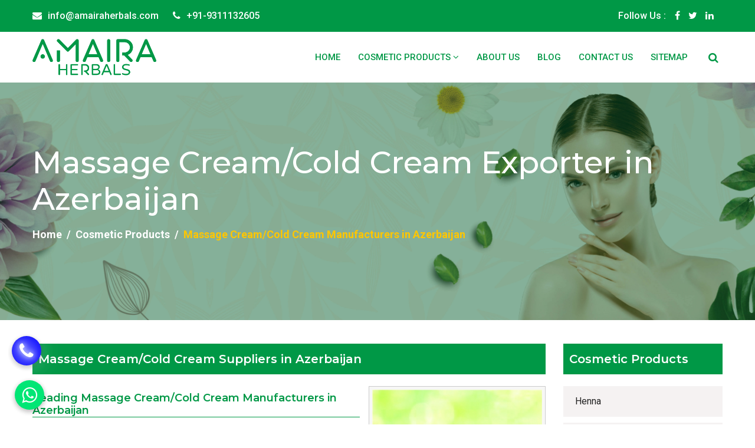

--- FILE ---
content_type: text/html; charset=UTF-8
request_url: https://www.amairaherbals.com/azerbaijan/massage-cream-cold-cream.html
body_size: 16205
content:
<!DOCTYPE html>
<html lang="en">
<head>
<meta http-equiv="Content-Type" content="text/html; charset=utf-8" />
<meta name="viewport" content="width=device-width, initial-scale=1.0, maximum-scale=1.0,user-scalable=0"/>
<title>Massage Cream Cold Cream Exporter in Azerbaijan, Massage Cream Cold Cream Manufacturer in Azerbaijan</title>
<meta name="description" content="Looking for Massage Cream Cold Cream manufacturer and exporter in Azerbaijan? Get from Amaira Herbals - We are a manufacturer and exporter of herbal skin &amp; hair products, Massage Cream Cold Cream, herbal Massage Cream Cold Cream from India." />
<meta name="keywords" content="Massage Cream Cold Cream Manufacturers in Azerbaijan, Massage Cream Cold Cream Manufacturer in Azerbaijan, Massage Cream Cold Cream Manufacturer from India, Massage Cream Cold Cream Exporter in Azerbaijan, Massage Cream Cold Cream Exporters in Azerbaijan, Massage Cream Cold Cream Exporter from India, Massage Cream Cold Cream Supplier in Azerbaijan, Massage Cream Cold Cream Suppliers in Azerbaijan, Massage Cream Cold Cream Supplier from India, Massage Cream Cold Cream Wholesaler in Azerbaijan, Massage Cream Cold Cream Wholesalers in Azerbaijan, Massage Cream Cold Cream Wholesaler from India, Massage Cream Cold Cream in Azerbaijan, Massage Cream Cold Cream Exporter Azerbaijan, Massage Cream Cold Cream Manufacturer Azerbaijan" />
<meta name="document-type" content="Public" />
<meta name="og:type" content="website" />
<meta name="document-rating" content="Safe for Kids" />
<meta name="Expires" content="never" />
<meta name="HandheldFriendly" content="True" />
<meta name="YahooSeeker" content="Index,Follow" />
<meta name="geo.region" content="IN" />
<meta name="publisher" content="Amaira Herbals" />
<meta name="State" content="Delhi" />
<meta name="City" content="New Delhi" />
<meta name="address" content="F-216, Sector - 3, DSIIDC Industrial Estate, Bawana, New Delhi, Delhi, India - 110039"/>
<meta name="copyright" content="Copyright 2026 Amaira Herbals." /> 
<meta name="distribution" content="global" />
<meta name="language" content="english" /> 
<meta name="rating" content="general" />
<meta name="subject" content="Amaira Herbals" /> 
<meta name="robots" content="ALL" /> 
<meta name="revisit-after" content="2 days" />
<meta name="generator" content="https://www.amairaherbals.com" />
<meta name="author" content="Amaira Herbals" />
<meta property="og:image" content="https://www.amairaherbals.com/root-path/root-images/thumbs/Massage-Cream-Cold-Cream.jpg" />
<meta property="og:image:url" content="https://www.amairaherbals.com/root-path/root-images/thumbs/Massage-Cream-Cold-Cream.jpg" />
<meta property="og:image:width" content="200"/>
<meta property="og:image:height" content="200"/>
<meta name="og:site_name" content="Amaira Herbals"/>
<meta property="og:url" content="https://www.amairaherbals.com" />
<meta property="og:email" content="amairaherbals@gmail.com" />
<meta property="og:phone_number" content="+91-9311132605" />
<meta name="theme-color" content="#3f4d32"/>
<meta name="apple-mobile-web-app-capable" content="yes" />
<meta name="mobile-web-app-capable" content="yes">
<meta property="og:title" content="<meta property="og:title" content="Massage Cream Cold Cream Exporter in Azerbaijan, Massage Cream Cold Cream Manufacturer in Azerbaijan" />
<meta property="og:description" content="Looking for Massage Cream Cold Cream manufacturer and exporter in Azerbaijan? Get from Amaira Herbals - We are a manufacturer and exporter of herbal skin &amp; hair products, Massage Cream Cold Cream, herbal Massage Cream Cold Cream from India."/>
<meta property="og:keywords" content="Massage Cream Cold Cream Manufacturers in Azerbaijan, Massage Cream Cold Cream Manufacturer in Azerbaijan, Massage Cream Cold Cream Manufacturer from India, Massage Cream Cold Cream Exporter in Azerbaijan, Massage Cream Cold Cream Exporters in Azerbaijan, Massage Cream Cold Cream Exporter from India, Massage Cream Cold Cream Supplier in Azerbaijan, Massage Cream Cold Cream Suppliers in Azerbaijan, Massage Cream Cold Cream Supplier from India, Massage Cream Cold Cream Wholesaler in Azerbaijan, Massage Cream Cold Cream Wholesalers in Azerbaijan, Massage Cream Cold Cream Wholesaler from India, Massage Cream Cold Cream in Azerbaijan, Massage Cream Cold Cream Exporter Azerbaijan, Massage Cream Cold Cream Manufacturer Azerbaijan"/>
<meta name="linkedin:card" content="summary">
<meta name="linkedin:title" content="Massage Cream Cold Cream Exporter in Azerbaijan, Massage Cream Cold Cream Manufacturer in Azerbaijan">
<meta name="linkedin:description" content="Looking for Massage Cream Cold Cream manufacturer and exporter in Azerbaijan? Get from Amaira Herbals - We are a manufacturer and exporter of herbal skin &amp; hair products, Massage Cream Cold Cream, herbal Massage Cream Cold Cream from India.">
<meta name="linkedin:image" content="https://www.amairaherbals.com/images/social-logo.jpg" />
<meta name="linkedin:url" content="https://www.linkedin.com/">
<meta name="linkedin:site" content="https://www.linkedin.com/company/amaira-herbals/">
<meta name="facebook:card" content="summary">
<meta name="facebook:title" content="Massage Cream Cold Cream Exporter in Azerbaijan, Massage Cream Cold Cream Manufacturer in Azerbaijan">
<meta name="facebook:description" content="Looking for Massage Cream Cold Cream manufacturer and exporter in Azerbaijan? Get from Amaira Herbals - We are a manufacturer and exporter of herbal skin &amp; hair products, Massage Cream Cold Cream, herbal Massage Cream Cold Cream from India.">
<meta name="facebook:image" content="https://www.amairaherbals.com/images/social-logo.jpg" />
<meta name="facebook:url" content="https://www.facebook.com/">
<meta name="facebook:site" content="https://www.facebook.com/amairaherbals/">
<meta name="twitter:card" content="summary">
<meta name="twitter:title" content="Massage Cream Cold Cream Exporter in Azerbaijan, Massage Cream Cold Cream Manufacturer in Azerbaijan">
<meta name="twitter:description" content="Looking for Massage Cream Cold Cream manufacturer and exporter in Azerbaijan? Get from Amaira Herbals - We are a manufacturer and exporter of herbal skin &amp; hair products, Massage Cream Cold Cream, herbal Massage Cream Cold Cream from India.">
<meta name="twitter:image" content="https://www.amairaherbals.com/images/social-logo.jpg" />
<meta name="twitter:site" content="https://www.twitter.com/">
<meta name="twitter:url" content="https://www.twitter.com/">
<meta name="abstract" content="Massage Cream Cold Cream Exporter in Azerbaijan, Massage Cream Cold Cream Manufacturer in Azerbaijan"/>
<meta name="Classification" content="Looking for Massage Cream Cold Cream manufacturer and exporter in Azerbaijan? Get from Amaira Herbals - We are a manufacturer and exporter of herbal skin &amp; hair products, Massage Cream Cold Cream, herbal Massage Cream Cold Cream from India."/>
<meta name="dc.source" content="https://www.amairaherbals.com//massage-cream-cold-cream.html" />
<meta name="dc.title" content="Massage Cream Cold Cream Exporter in Azerbaijan, Massage Cream Cold Cream Manufacturer in Azerbaijan" />
<meta name="dc.description" content="Looking for Massage Cream Cold Cream manufacturer and exporter in Azerbaijan? Get from Amaira Herbals - We are a manufacturer and exporter of herbal skin &amp; hair products, Massage Cream Cold Cream, herbal Massage Cream Cold Cream from India." />
<meta name="dc.keywords" content="Massage Cream Cold Cream Manufacturers in Azerbaijan, Massage Cream Cold Cream Manufacturer in Azerbaijan, Massage Cream Cold Cream Manufacturer from India, Massage Cream Cold Cream Exporter in Azerbaijan, Massage Cream Cold Cream Exporters in Azerbaijan, Massage Cream Cold Cream Exporter from India, Massage Cream Cold Cream Supplier in Azerbaijan, Massage Cream Cold Cream Suppliers in Azerbaijan, Massage Cream Cold Cream Supplier from India, Massage Cream Cold Cream Wholesaler in Azerbaijan, Massage Cream Cold Cream Wholesalers in Azerbaijan, Massage Cream Cold Cream Wholesaler from India, Massage Cream Cold Cream in Azerbaijan, Massage Cream Cold Cream Exporter Azerbaijan, Massage Cream Cold Cream Manufacturer Azerbaijan" />
<link rel="canonical" href="https://www.amairaherbals.com/azerbaijan/massage-cream-cold-cream.html" />
<meta name="google-site-verification" content="V-1D_wsRwvOuzmVY3gYenA9HcbPMX8zbHxQTmou_huE" />
<meta property="googlebot" content="index, follow ">
<meta property="bingbot" content="index, follow ">
<link rel="alternate" href="https://www.amairaherbals.com" hreflang="x-default" />
<link rel="shortcut icon" href="https://www.amairaherbals.com/images/favicon.ico" type="image/x-icon">
<link rel="stylesheet" type="text/css" href="https://www.amairaherbals.com/css/slick.css">
<link rel="stylesheet" type="text/css" href="https://www.amairaherbals.com/css/bootstrap.min.css">
<link rel="stylesheet" type="text/css" href="https://www.amairaherbals.com/css/font-awesome.min.css">
<link rel="stylesheet" type="text/css" href="https://www.amairaherbals.com/css/default.css">
<link rel="stylesheet" type="text/css" href="https://www.amairaherbals.com/css/style.css">
<link rel="stylesheet" type="text/css" href="https://www.amairaherbals.com/css/responsive.css">
<script type="application/ld+json">
{
"@context" : "http://schema.org",
"@type" : "LocalBusiness",
"name" : "Amaira Herbals",
"url" : "https://www.amairaherbals.com",
"sameAs" : [
"https://www.twitter.com/",
"https://www.facebook.com/amairaherbals/",
"https://www.linkedin.com/company/amaira-herbals/",
"https://www.instagram.com/",
""
],
"address": {
"@type": "PostalAddress",
"streetAddress": "F-216, Sector - 3, DSIIDC Industrial Estate, Bawana, New Delhi, Delhi, India - 110039",
"addressRegion": "Delhi",
"postalCode": "110039",
"addressCountry": "IND"
}
}
</script>
<!--script language=JavaScript>
var message="Do not copy from Amaira Herbals copyright protected!";
function clickIE4(){
if (event.button==2){
alert(message);
return false;
}
}

function clickNS4(e){
if (document.layers||document.getElementById&&!document.all){
if (e.which==2||e.which==3){
alert(message);
return false;
}
}
}

if (document.layers){
document.captureEvents(Event.MOUSEDOWN);
document.onmousedown=clickNS4;
}
else if (document.all&&!document.getElementById){
document.onmousedown=clickIE4;
}

document.oncontextmenu=new Function("alert(message);return false")
</script>
<script>
document.onkeydown = function(e) {
if (e.ctrlKey &&
(e.keyCode === 67 ||
    e.keyCode === 85 ||
    e.keyCode === 117)) {
return false;
} else {
return true;
}
};
$(document).keypress("u", function(e) {
if (e.ctrlKey) {
return false;
} else {
return true;
}
});
</script-->
</head>
<body>
<header id="header-part">
    <div class="header-top d-none d-lg-block">
        <div class="container">
            <div class="row">
                <div class="col-md-6">
                    <div class="header-contact">
                        <ul>
                            <li><i class="fa fa-envelope"></i><a href="mailto:info@amairaherbals.com">info@amairaherbals.com</a></li>
                            <li><i class="fa fa-phone"></i><span><a href="javascript:void(0);" data-toggle="modal" data-target="#callonline" title="Call Now">+91-9311132605</a></span></li>
                        </ul>
                    </div>
                </div>
                <div class="col-md-6">
                    <div class="header-right d-flex justify-content-end">
                        <div class="social d-flex">
                            <span class="follow-us">Follow Us :</span>
                            <ul>
                                <li><a href="https://www.facebook.com/amairaherbals/" target="_blank" title="Facebook"><i class="fa fa-facebook-f"></i></a></li>
                                <li><a href="https://www.twitter.com/" title="Twitter"><i class="fa fa-twitter"></i></a></li>
                                <li><a href="https://www.linkedin.com/company/amaira-herbals/" target="_blank" title="LinkedIn"><i class="fa fa-linkedin"></i></a></li>
                            </ul>
                        </div>
                        <div class="login-register">
                            <ul>
                               <div style="margin-top: 5px;" id="google_translate_element"></div>
                               <script type="text/javascript">
                                function googleTranslateElementInit() {
                                  new google.translate.TranslateElement({pageLanguage: 'en'}, 'google_translate_element');
                              }
                          </script>
                          <script type="text/javascript" src="//translate.google.com/translate_a/element.js?cb=googleTranslateElementInit"></script>   
                      </ul>
                  </div>
              </div>
          </div>
      </div>
  </div>
</div>
<div class="navigation">
    <div class="container">
        <div class="row">
            <div class="col-lg-12">
             <nav class="navbar navbar-expand-lg">
              <a class="navbar-brand" href="https://www.amairaherbals.com" title="Amaira Herbals">
                <img src="https://www.amairaherbals.com/images/logo.png" title="Amaira Herbals" alt="Amaira Herbals">
            </a>
            <button class="navbar-toggler" type="button" data-toggle="collapse" data-target="#navbarSupportedContent" aria-controls="navbarSupportedContent" aria-expanded="false" aria-label="Toggle navigation">
                <span class="icon-bar"></span>
                <span class="icon-bar"></span>
                <span class="icon-bar"></span>
            </button>
            <div class="collapse navbar-collapse sub-menu-bar" id="navbarSupportedContent">
            <ul class="navbar-nav ml-auto">
                <li class="nav-item"><a class="active" href="https://www.amairaherbals.com" title="Home">Home</a></li>
                <li class="nav-item"><a href="https://www.amairaherbals.com/azerbaijan/cosmetic-products.html" title="Cosmetic Products">Cosmetic Products <i class="fa fa-angle-down icomob"></i></i></a>
                    <ul class="sub-menu">
                        <li><a href="https://www.amairaherbals.com/azerbaijan/henna.html" title="Henna">Henna <i class="fa fa-angle-right icomob"></i></i></a>
                            <ul class="sub-menu submenu">
                                <li class="submenuli"><a href="https://www.amairaherbals.com/azerbaijan/black-henna.html" title="Black Henna">Black Henna</a></li>
                                <li class="submenuli"><a href="https://www.amairaherbals.com/azerbaijan/brown-henna.html" title="Brown Henna">Brown Henna</a></li>
                            </ul>
                        </li>
                        <li><a href="https://www.amairaherbals.com/azerbaijan/hair-color.html" title="Hair Color">Hair Color</a></li>
                        <li><a href="https://www.amairaherbals.com/azerbaijan/no-ammonia-hair-color.html" title="No Ammonia Hair Color">No Ammonia Hair Color <i class="fa fa-angle-right icomob"></i></i></a>
                            <ul class="sub-menu submenu">
                                <li class="submenuli"><a href="https://www.amairaherbals.com/azerbaijan/black-hair-color.html" title="Black Hair Color">Black Hair Color</a></li>
                                <li class="submenuli"><a href="https://www.amairaherbals.com/azerbaijan/brown-hair-color.html" title="Brown Hair Color">Brown Hair Color</a></li>
                                <li class="submenuli"><a href="https://www.amairaherbals.com/azerbaijan/garnet-red-hair-color.html" title="Garnet Red Hair Color">Garnet Red Hair Color</a></li>
                                <li class="submenuli"><a href="https://www.amairaherbals.com/azerbaijan/burgundy-hair-color.html" title="Burgundy Hair Color">Burgundy Hair Color</a></li>
                            </ul>
                        </li>
                        <li><a href="https://www.amairaherbals.com/azerbaijan/hair-removal-cream.html" title="Hair Removal Cream">Hair Removal Cream</a></li>
                        <li><a href="https://www.amairaherbals.com/azerbaijan/scrub.html" title="Scrub">Scrub <i class="fa fa-angle-right icomob"></i></i></a>
                            <ul class="sub-menu submenu">
                                <li class="submenuli"><a href="https://www.amairaherbals.com/azerbaijan/aloe-vera-scrub.html" title="Aloe Vera Scrub">Aloe Vera Scrub</a></li>
                                <li class="submenuli"><a href="https://www.amairaherbals.com/azerbaijan/diamond-scrub.html" title="Diamond Scrub">Diamond Scrub</a></li>
                                <li class="submenuli"><a href="https://www.amairaherbals.com/azerbaijan/gold-scrub.html" title="Gold Scrub">Gold Scrub</a></li>
                                <li class="submenuli"><a href="https://www.amairaherbals.com/azerbaijan/fruit-scrub.html" title="Fruit Scrub">Fruit Scrub</a></li>
                                <li class="submenuli"><a href="https://www.amairaherbals.com/azerbaijan/cucumber-scrub.html" title="Cucumber Scrub">Cucumber Scrub</a></li>
                                <li class="submenuli"><a href="https://www.amairaherbals.com/azerbaijan/guava-scrub.html" title="Guava Scrub">Guava Scrub</a></li>
                                <li class="submenuli"><a href="https://www.amairaherbals.com/azerbaijan/apricot-scrub.html" title="Apricot Scrub">Apricot Scrub</a></li>
                                <li class="submenuli"><a href="https://www.amairaherbals.com/azerbaijan/mint-scrub.html" title="Mint Scrub">Mint Scrub</a></li>
                                <li class="submenuli"><a href="https://www.amairaherbals.com/azerbaijan/papaya-scrub.html" title="Papaya Scrub">Papaya Scrub</a></li>
                                <li class="submenuli"><a href="https://www.amairaherbals.com/azerbaijan/pomegranate-scrub.html" title="Pomegranate Scrub">Pomegranate Scrub</a></li>
                                <li class="submenuli"><a href="https://www.amairaherbals.com/azerbaijan/strawberry-scrub.html" title="Strawberry Scrub">Strawberry Scrub</a></li>
                            </ul>
                        </li>
                        <li><a href="https://www.amairaherbals.com/azerbaijan/fairness-cream.html" title="Fairness Cream">Fairness Cream</a></li>
                        <li><a href="https://www.amairaherbals.com/azerbaijan/massage-cream-cold-cream.html" title="Massage Cream/Cold Cream">Massage Cream/Cold Cream <i class="fa fa-angle-right icomob"></i></i></a>
                            <ul class="sub-menu submenu">
                                <li class="submenuli"><a href="https://www.amairaherbals.com/azerbaijan/body-cream.html" title="Body Cream">Body Cream</a></li>
                                <li class="submenuli"><a href="https://www.amairaherbals.com/azerbaijan/moisturizer-cream.html" title="Moisturizer Cream">Moisturizer Cream</a></li>
                                <li class="submenuli"><a href="https://www.amairaherbals.com/azerbaijan/aloe-vera-face-cream.html" title="Aloe Vera Face Cream">Aloe Vera Face Cream</a></li>
                                <li class="submenuli"><a href="https://www.amairaherbals.com/azerbaijan/gold-massage-cream.html" title="Gold Massage Cream">Gold Massage Cream</a></li>
                            </ul>
                        </li>
                        <li><a href="https://www.amairaherbals.com/azerbaijan/hair-cream.html" title="Hair Cream">Hair Cream</a></li>
                        <li><a href="https://www.amairaherbals.com/azerbaijan/talcum-powder.html" title="Talcum Powder">Talcum Powder <i class="fa fa-angle-right icomob"></i></i></a>
                            <ul class="sub-menu submenu">
                                <li class="submenuli"><a href="https://www.amairaherbals.com/azerbaijan/prickly-heat-powder.html" title="Prickly Heat Powder">Prickly Heat Powder</a></li>
                            </ul>
                        </li>
                        <li><a href="https://www.amairaherbals.com/azerbaijan/turmeric-cream.html" title="Turmeric Cream">Turmeric Cream</a></li>
                        <li><a href="https://www.amairaherbals.com/azerbaijan/baby-products.html" title="Baby Products">Baby Products <i class="fa fa-angle-right icomob"></i></i></a>
                            <ul class="sub-menu submenu">
                                <li class="submenuli"><a href="https://www.amairaherbals.com/azerbaijan/baby-shampoo.html" title="Baby Shampoo">Baby Shampoo</a></li>
                                <li class="submenuli"><a href="https://www.amairaherbals.com/azerbaijan/baby-oil.html" title="Baby Oil">Baby Oil</a></li>
                                <li class="submenuli"><a href="https://www.amairaherbals.com/azerbaijan/baby-lotion.html" title="Baby Lotion">Baby Lotion</a></li>
                                <li class="submenuli"><a href="https://www.amairaherbals.com/azerbaijan/baby-powder.html" title="Baby Powder">Baby Powder</a></li>
                            </ul>
                        </li>
                        <li><a href="https://www.amairaherbals.com/azerbaijan/anti-marks-cream.html" title="Anti Marks Cream">Anti Marks Cream</a></li>
                        <li><a href="https://www.amairaherbals.com/azerbaijan/body-oils.html" title="Body Oils">Body Oils <i class="fa fa-angle-right icomob"></i></i></a>
                            <ul class="sub-menu submenu">
                                <li class="submenuli"><a href="https://www.amairaherbals.com/azerbaijan/almond-oil.html" title="Almond Oil">Almond Oil</a></li>
                                <li class="submenuli"><a href="https://www.amairaherbals.com/azerbaijan/argan-oil.html" title="Argan Oil">Argan Oil</a></li>
                                <li class="submenuli"><a href="https://www.amairaherbals.com/azerbaijan/avocado-oil.html" title="Avocado Oil">Avocado Oil</a></li>
                                <li class="submenuli"><a href="https://www.amairaherbals.com/azerbaijan/coconut-oil.html" title="Coconut Oil">Coconut Oil</a></li>
                                <li class="submenuli"><a href="https://www.amairaherbals.com/azerbaijan/castor-oil.html" title="Castor Oil">Castor Oil</a></li>
                                <li class="submenuli"><a href="https://www.amairaherbals.com/azerbaijan/jojoba-oil.html" title="Jojoba Oil">Jojoba Oil</a></li>
                            </ul>
                        </li>
                        <li><a href="https://www.amairaherbals.com/azerbaijan/honey-and-almond-cream.html" title="Honey &amp; Almond Cream">Honey &amp; Almond Cream</a></li>
                        <li><a href="https://www.amairaherbals.com/azerbaijan/body-lotions.html" title="Body Lotions">Body Lotions <i class="fa fa-angle-right icomob"></i></i></a>
                            <ul class="sub-menu submenu">
                                <li class="submenuli"><a href="https://www.amairaherbals.com/azerbaijan/papaya-lotion.html" title="Papaya Lotion">Papaya Lotion</a></li>
                                <li class="submenuli"><a href="https://www.amairaherbals.com/azerbaijan/honey-and-almond-lotion.html" title="Honey &amp; Almond Lotion">Honey &amp; Almond Lotion</a></li>
                                <li class="submenuli"><a href="https://www.amairaherbals.com/azerbaijan/aloe-vera-lotion.html" title="Aloe Vera Lotion">Aloe Vera Lotion</a></li>
                                <li class="submenuli"><a href="https://www.amairaherbals.com/azerbaijan/fruit-lotion.html" title="Fruit Lotion">Fruit Lotion</a></li>
                            </ul>
                        </li>
                        <li><a href="https://www.amairaherbals.com/azerbaijan/hair-wax.html" title="Hair Wax">Hair Wax</a></li>
                        <li><a href="https://www.amairaherbals.com/azerbaijan/face-pack.html" title="Face Pack">Face Pack</a></li>
                        <li><a href="https://www.amairaherbals.com/azerbaijan/face-wash.html" title="Face Wash">Face Wash</a></li>
                        <li><a href="https://www.amairaherbals.com/azerbaijan/bb-cream.html" title="BB Cream">BB Cream</a></li>
                        <li><a href="https://www.amairaherbals.com/azerbaijan/make-up-foundation.html" title="Make Up Foundation">Make Up Foundation</a></li>
                        <li><a href="https://www.amairaherbals.com/azerbaijan/shampoo.html" title="Shampoo">Shampoo</a></li>
                        <li><a href="https://www.amairaherbals.com/azerbaijan/lip-balm.html" title="Lip Balm">Lip Balm</a></li>
                        <li><a href="https://www.amairaherbals.com/azerbaijan/sunscreen.html" title="Sunscreen">Sunscreen</a></li>
                        <li><a href="https://www.amairaherbals.com/azerbaijan/hair-serum.html" title="Hair Serum">Hair Serum</a></li>
                        <li><a href="https://www.amairaherbals.com/azerbaijan/hair-tonic.html" title="Hair Tonic">Hair Tonic</a></li>
                        <li><a href="https://www.amairaherbals.com/azerbaijan/hair-web.html" title="Hair Web">Hair Web</a></li>
                        <li><a href="https://www.amairaherbals.com/azerbaijan/hair-oil.html" title="Hair Oil">Hair Oil</a></li>
                        <li><a href="https://www.amairaherbals.com/azerbaijan/petroleum-jelly.html" title="Petroleum Jelly">Petroleum Jelly</a></li>
                        <li><a href="https://www.amairaherbals.com/azerbaijan/glycerine-cream.html" title="Glycerine Cream">Glycerine Cream</a></li>
                        <li><a href="https://www.amairaherbals.com/azerbaijan/carrot-brightening-cream.html" title="Carrot Brightening Cream">Carrot Brightening Cream</a></li>
                    </ul>
                </li>
                <li class="nav-item"><a href="https://www.amairaherbals.com/about-us.html" title="About Us">About Us</a></li>
                <li class="nav-item"><a href="https://www.amairaherbals.com/blog.html" title="Blog">Blog</a></li>
                <li class="nav-item"><a href="https://www.amairaherbals.com/contact-us.html" title="Contact Us">Contact Us</a></li>
                <li class="nav-item"><a href="https://www.amairaherbals.com/sitemap.html" title="Sitemap">Sitemap</a></li>
            </ul>
            </div>
            <div class="right-icon text-right">
                <ul>
                   <li><a href="javascript:void(0)" id="search"><i class="fa fa-search"></i></a></li>
                </ul>
            </div> 
           </nav>
         </div>
      </div>
   </div>
</div>
</header>
<div class="search-box">
    <div class="search-form">
        <div class="closebtn">
            <span></span>
            <span></span>
        </div>
        <form action="https://www.amairaherbals.com/search.html" method="get">
            <input name="keyword" required type="text" placeholder="Search by keyword">
            <button><i class="fa fa-search"></i></button>
        </form>
    </div>
</div>   
<section id="page-banner" class="pt-105 pb-130 bg_cover" data-overlay="8" style="background-image: url(https://www.amairaherbals.com/images/breadcrumbs.jpg)">
  <div class="container">
    <div class="row">
      <div class="col-lg-12">
        <div class="page-banner-cont wow fadeInLeft">
          <h1 class="bredhead">Massage Cream/Cold Cream Exporter in Azerbaijan </h1>
          <nav aria-label="breadcrumb">
            <ol class="breadcrumb">
              <li class="breadcrumb-item"><a href="https://www.amairaherbals.com" title="Home">Home</a></li>
              <li class="breadcrumb-item"><a href="https://www.amairaherbals.com/azerbaijan/cosmetic-products.html" title="Cosmetic Products">Cosmetic Products</a></li>
              <li class="breadcrumb-item active" aria-current="page">Massage Cream/Cold Cream Manufacturers in Azerbaijan </li>
            </ol>
          </nav>
        </div>
      </div>
    </div>
  </div>
</section>
  <section class="single-service-area page-course-list pt-40 pb-40">
    <div class="container">
     <div class="row">
       <div class="col-md-9 wow fadeInLeft">
        <div class="service-single-content">
         <h2 class="headingdesign">Massage Cream/Cold Cream Suppliers in Azerbaijan </h2>
         <div class="product-image">
                        <img class="des-img" src="https://www.amairaherbals.com/root-path/root-images/thumbs/Massage-Cream-Cold-Cream.jpg" alt="Massage Cream/Cold Cream Manufacturer in Azerbaijan" title="Massage Cream/Cold Cream Manufacturer in Azerbaijan">
            <a title="Massage Cream/Cold Cream Exporter | Massage Cream/Cold Cream Exporter in Azerbaijan" class="enquire-now wow bounceInRight" href="javascript:void(0);" data-toggle="modal" data-target="#enonline">Enquire Now</a>
                      </div>
          <h3 class="pagesubhead">Leading Massage Cream/Cold Cream Manufacturers in Azerbaijan</h3>
<p class="conjus"><b>Amaira Herbals</b> is a renowned <b>Massage Cream/Cold Cream Manufacturer in Azerbaijan</b>. With years of experience in the industry, we specialize in developing high-quality Massage Cream/Cold Cream using natural and quality ingredients. Our product range includes Skincare, Haircare, Makeup, and Personal Care items that cater to the diverse needs of our customers.</p>
<h3 class="pagesubhead">Top-Selling Massage Cream/Cold Cream Exporters in Azerbaijan</h3>
<p class="conjus">At <b>Amaira Herbals</b>, we take pride in exporting our premium Massage Cream/Cold Cream to various countries across the globe. Our commitment to quality and customer satisfaction has earned us a strong reputation in the international market. We ensure that our products meet the highest standards of safety and efficacy, adhering to all relevant regulations and certifications.</p>
<h3 class="pagesubhead">Trusted Massage Cream/Cold Cream Suppliers in Azerbaijan</h3>
<p class="conjus">We offer a wide range of products to meet the diverse needs of our local and international customers. Our product portfolio includes <b>Hair Colors, Hair Removal Cream, Scrub, Fairness Cream, Massage Cream, Hair Cream, Talcum Powder, Anti Marks Cream, Body Oils, Body Lotions, Face Pack, Face Wash, Shampoo, Lip Balm, Hair Oil and more.</b> We prioritize customer satisfaction and strive to provide exceptional service and support throughout the entire purchasing process.</p>
<h3 class="pagesubhead">Explore Our Natural and Pure Massage Cream/Cold Cream</h3>
<p class="conjus">At <b>Amaira Herbals</b>, we believe in harnessing the power of nature to create effective and safe cosmetic products. Our team of skilled formulators and experts carefully selects the finest natural and pure ingredients to develop innovative and high-performing products. We are committed to sustainability and environmental responsibility, ensuring that our manufacturing processes are eco-friendly and minimally impact the planet.</p>
<h3 class="pagesubhead">Contact Amaira Herbals Today</h3>
<p class="conjus">Whether you are a <b>Massage Cream/Cold Cream Wholesaler, Massage Cream/Cold Cream Trader, Massage Cream/Cold Cream Dealer, Massage Cream/Cold Cream Distributor, Massage Cream/Cold Cream Importer</b> or an individual seeking premium <b>Massage Cream/Cold Cream in Azerbaijan</b>, <b>Amaira Herbals</b> is your trusted partner. Get in touch with us today to learn more about our offerings and explore how we can meet your specific needs. Our dedicated team is ready to assist you and provide personalized solutions tailored to your requirements.</p>                    
          <div class="wrap-course">
          <div class="divider h49">
          </div>
          <div class="flat-course pt-40">
          <article class="post style2 course-list clearfix wow fadeInRight">
              <div class="entry">
                                <div class="category-image featured-post">
                 <a href="https://www.amairaherbals.com/azerbaijan/body-cream.html" title="Body Cream Exporters in Azerbaijan">
                  <img class="cat-img" src="https://www.amairaherbals.com/root-path/root-images/thumbs/Body-Cream.jpg" title="Body Cream Exporters in Azerbaijan" alt="Body Cream Exporters in Azerbaijan"></a>
                  <a title="Body Cream Importer | Body Cream Importer in Azerbaijan" class="enquire-now wow bounceInRight" href="javascript:void(0);" data-toggle="modal" data-target="#chatonline">Whatsapp Now</a>
                </div>                <div class="flat-entry">
                  <div class="header-post">
                    <div class="flat-title">
                      <h3 class="title-post">
                                                <a href="https://www.amairaherbals.com/azerbaijan/body-cream.html" title="Body Cream Manufacturers in Azerbaijan">
                          Body Cream                        </a>
                                              </h3>
                    </div>
                  </div>
                  <div class="content-post">
                    <div class="text">
                      <p class="conjus">Amaira Herbals is a renowned Body Cream Manufacturer in Azerbaijan. With years of experience in the industry, we specialize in developing high-quality Body Cream using natural and quality ingredients. Our product range includes Skincare, Haircare, Makeup, and Personal Care items that cater to the diverse needs of our customers.</p>
                    </div>
                    <div class="flat-more">
                      <div class="readmore">
                          
                        <a href="https://www.amairaherbals.com/azerbaijan/body-cream.html" title="Body Cream Suppliers in Azerbaijan" data-hover="READ MORE">READ MORE
                        </a>                      </div>
                    </div>
                  </div>
                </div>
              </div>
            </article>
            <article class="post style2 course-list clearfix wow fadeInRight">
              <div class="entry">
                                <div class="category-image featured-post">
                 <a href="https://www.amairaherbals.com/azerbaijan/moisturizer-cream.html" title="Moisturizer Cream Exporters in Azerbaijan">
                  <img class="cat-img" src="https://www.amairaherbals.com/root-path/root-images/thumbs/Moisturizer-Cream.jpg" title="Moisturizer Cream Exporters in Azerbaijan" alt="Moisturizer Cream Exporters in Azerbaijan"></a>
                  <a title="Moisturizer Cream Importer | Moisturizer Cream Importer in Azerbaijan" class="enquire-now wow bounceInRight" href="javascript:void(0);" data-toggle="modal" data-target="#chatonline">Whatsapp Now</a>
                </div>                <div class="flat-entry">
                  <div class="header-post">
                    <div class="flat-title">
                      <h3 class="title-post">
                                                <a href="https://www.amairaherbals.com/azerbaijan/moisturizer-cream.html" title="Moisturizer Cream Manufacturers in Azerbaijan">
                          Moisturizer Cream                        </a>
                                              </h3>
                    </div>
                  </div>
                  <div class="content-post">
                    <div class="text">
                      <p class="conjus">Amaira Herbals is a renowned Moisturizer Cream Manufacturer in Azerbaijan. With years of experience in the industry, we specialize in developing high-quality Moisturizer Cream using natural and quality ingredients. Our product range includes Skincare, Haircare, Makeup, and Personal Care items that cater to the diverse needs of our customers.</p>
                    </div>
                    <div class="flat-more">
                      <div class="readmore">
                          
                        <a href="https://www.amairaherbals.com/azerbaijan/moisturizer-cream.html" title="Moisturizer Cream Suppliers in Azerbaijan" data-hover="READ MORE">READ MORE
                        </a>                      </div>
                    </div>
                  </div>
                </div>
              </div>
            </article>
            <article class="post style2 course-list clearfix wow fadeInRight">
              <div class="entry">
                                <div class="category-image featured-post">
                 <a href="https://www.amairaherbals.com/azerbaijan/aloe-vera-face-cream.html" title="Aloe Vera Face Cream Exporters in Azerbaijan">
                  <img class="cat-img" src="https://www.amairaherbals.com/root-path/root-images/thumbs/Aloe-Vera-Face-Cream.jpg" title="Aloe Vera Face Cream Exporters in Azerbaijan" alt="Aloe Vera Face Cream Exporters in Azerbaijan"></a>
                  <a title="Aloe Vera Face Cream Importer | Aloe Vera Face Cream Importer in Azerbaijan" class="enquire-now wow bounceInRight" href="javascript:void(0);" data-toggle="modal" data-target="#chatonline">Whatsapp Now</a>
                </div>                <div class="flat-entry">
                  <div class="header-post">
                    <div class="flat-title">
                      <h3 class="title-post">
                                                <a href="https://www.amairaherbals.com/azerbaijan/aloe-vera-face-cream.html" title="Aloe Vera Face Cream Manufacturers in Azerbaijan">
                          Aloe Vera Face Cream                        </a>
                                              </h3>
                    </div>
                  </div>
                  <div class="content-post">
                    <div class="text">
                      <p class="conjus">Amaira Herbals is a renowned Aloe Vera Face Cream Manufacturer in Azerbaijan. With years of experience in the industry, we specialize in developing high-quality Aloe Vera Face Cream using natural and quality ingredients. Our product range includes Skincare, Haircare, Makeup, and Personal Care items that cater to the diverse needs of our customers.</p>
                    </div>
                    <div class="flat-more">
                      <div class="readmore">
                          
                        <a href="https://www.amairaherbals.com/azerbaijan/aloe-vera-face-cream.html" title="Aloe Vera Face Cream Suppliers in Azerbaijan" data-hover="READ MORE">READ MORE
                        </a>                      </div>
                    </div>
                  </div>
                </div>
              </div>
            </article>
            <article class="post style2 course-list clearfix wow fadeInRight">
              <div class="entry">
                                <div class="category-image featured-post">
                 <a href="https://www.amairaherbals.com/azerbaijan/gold-massage-cream.html" title="Gold Massage Cream Exporters in Azerbaijan">
                  <img class="cat-img" src="https://www.amairaherbals.com/root-path/root-images/thumbs/Gold-Massage-Cream.jpg" title="Gold Massage Cream Exporters in Azerbaijan" alt="Gold Massage Cream Exporters in Azerbaijan"></a>
                  <a title="Gold Massage Cream Importer | Gold Massage Cream Importer in Azerbaijan" class="enquire-now wow bounceInRight" href="javascript:void(0);" data-toggle="modal" data-target="#chatonline">Whatsapp Now</a>
                </div>                <div class="flat-entry">
                  <div class="header-post">
                    <div class="flat-title">
                      <h3 class="title-post">
                                                <a href="https://www.amairaherbals.com/azerbaijan/gold-massage-cream.html" title="Gold Massage Cream Manufacturers in Azerbaijan">
                          Gold Massage Cream                        </a>
                                              </h3>
                    </div>
                  </div>
                  <div class="content-post">
                    <div class="text">
                      <p class="conjus">Amaira Herbals is a renowned Gold Massage Cream Manufacturer in Azerbaijan. With years of experience in the industry, we specialize in developing high-quality Gold Massage Cream using natural and quality ingredients. Our product range includes Skincare, Haircare, Makeup, and Personal Care items that cater to the diverse needs of our customers.</p>
                    </div>
                    <div class="flat-more">
                      <div class="readmore">
                          
                        <a href="https://www.amairaherbals.com/azerbaijan/gold-massage-cream.html" title="Gold Massage Cream Suppliers in Azerbaijan" data-hover="READ MORE">READ MORE
                        </a>                      </div>
                    </div>
                  </div>
                </div>
              </div>
            </article>
            </div>
      </div>
    </div>
  </div>
  <div class="col-md-3 wow fadeInRight">
    <div class="service-single-sidebar">
                <div class="services-link-widget widget wow fadeInLeft">
        <h2 class="headingdesign">Cosmetic Products</h2>
        <ul>
                <li ><a href="https://www.amairaherbals.com/azerbaijan/henna.html" title="Henna Exporter in Azerbaijan" data-abc="true">Henna</a></li>
                <li ><a href="https://www.amairaherbals.com/azerbaijan/hair-color.html" title="Hair Color Exporter in Azerbaijan" data-abc="true">Hair Color</a></li>
                <li ><a href="https://www.amairaherbals.com/azerbaijan/no-ammonia-hair-color.html" title="No Ammonia Hair Color Exporter in Azerbaijan" data-abc="true">No Ammonia Hair Color</a></li>
                <li ><a href="https://www.amairaherbals.com/azerbaijan/hair-removal-cream.html" title="Hair Removal Cream Exporter in Azerbaijan" data-abc="true">Hair Removal Cream</a></li>
                <li ><a href="https://www.amairaherbals.com/azerbaijan/scrub.html" title="Scrub Exporter in Azerbaijan" data-abc="true">Scrub</a></li>
                <li ><a href="https://www.amairaherbals.com/azerbaijan/fairness-cream.html" title="Fairness Cream Exporter in Azerbaijan" data-abc="true">Fairness Cream</a></li>
                <li class="current"><a href="https://www.amairaherbals.com/azerbaijan/massage-cream-cold-cream.html" title="Massage Cream/Cold Cream Exporter in Azerbaijan" data-abc="true">Massage Cream/Cold Cream</a></li>
                <li ><a href="https://www.amairaherbals.com/azerbaijan/hair-cream.html" title="Hair Cream Exporter in Azerbaijan" data-abc="true">Hair Cream</a></li>
                <li ><a href="https://www.amairaherbals.com/azerbaijan/talcum-powder.html" title="Talcum Powder Exporter in Azerbaijan" data-abc="true">Talcum Powder</a></li>
                <li ><a href="https://www.amairaherbals.com/azerbaijan/turmeric-cream.html" title="Turmeric Cream Exporter in Azerbaijan" data-abc="true">Turmeric Cream</a></li>
                <li ><a href="https://www.amairaherbals.com/azerbaijan/baby-products.html" title="Baby Products Exporter in Azerbaijan" data-abc="true">Baby Products</a></li>
                <li ><a href="https://www.amairaherbals.com/azerbaijan/anti-marks-cream.html" title="Anti Marks Cream Exporter in Azerbaijan" data-abc="true">Anti Marks Cream</a></li>
                <li ><a href="https://www.amairaherbals.com/azerbaijan/body-oils.html" title="Body Oils Exporter in Azerbaijan" data-abc="true">Body Oils</a></li>
                <li ><a href="https://www.amairaherbals.com/azerbaijan/honey-and-almond-cream.html" title="Honey &amp; Almond Cream Exporter in Azerbaijan" data-abc="true">Honey &amp; Almond Cream</a></li>
                <li ><a href="https://www.amairaherbals.com/azerbaijan/body-lotions.html" title="Body Lotions Exporter in Azerbaijan" data-abc="true">Body Lotions</a></li>
                <li ><a href="https://www.amairaherbals.com/azerbaijan/hair-wax.html" title="Hair Wax Exporter in Azerbaijan" data-abc="true">Hair Wax</a></li>
                <li ><a href="https://www.amairaherbals.com/azerbaijan/face-pack.html" title="Face Pack Exporter in Azerbaijan" data-abc="true">Face Pack</a></li>
                <li ><a href="https://www.amairaherbals.com/azerbaijan/face-wash.html" title="Face Wash Exporter in Azerbaijan" data-abc="true">Face Wash</a></li>
                <li ><a href="https://www.amairaherbals.com/azerbaijan/bb-cream.html" title="BB Cream Exporter in Azerbaijan" data-abc="true">BB Cream</a></li>
                <li ><a href="https://www.amairaherbals.com/azerbaijan/make-up-foundation.html" title="Make Up Foundation Exporter in Azerbaijan" data-abc="true">Make Up Foundation</a></li>
                <li ><a href="https://www.amairaherbals.com/azerbaijan/shampoo.html" title="Shampoo Exporter in Azerbaijan" data-abc="true">Shampoo</a></li>
                <li ><a href="https://www.amairaherbals.com/azerbaijan/lip-balm.html" title="Lip Balm Exporter in Azerbaijan" data-abc="true">Lip Balm</a></li>
                <li ><a href="https://www.amairaherbals.com/azerbaijan/sunscreen.html" title="Sunscreen Exporter in Azerbaijan" data-abc="true">Sunscreen</a></li>
                <li ><a href="https://www.amairaherbals.com/azerbaijan/hair-serum.html" title="Hair Serum Exporter in Azerbaijan" data-abc="true">Hair Serum</a></li>
                <li ><a href="https://www.amairaherbals.com/azerbaijan/hair-tonic.html" title="Hair Tonic Exporter in Azerbaijan" data-abc="true">Hair Tonic</a></li>
                <li ><a href="https://www.amairaherbals.com/azerbaijan/hair-web.html" title="Hair Web Exporter in Azerbaijan" data-abc="true">Hair Web</a></li>
                <li ><a href="https://www.amairaherbals.com/azerbaijan/hair-oil.html" title="Hair Oil Exporter in Azerbaijan" data-abc="true">Hair Oil</a></li>
                <li ><a href="https://www.amairaherbals.com/azerbaijan/petroleum-jelly.html" title="Petroleum Jelly Exporter in Azerbaijan" data-abc="true">Petroleum Jelly</a></li>
                <li ><a href="https://www.amairaherbals.com/azerbaijan/glycerine-cream.html" title="Glycerine Cream Exporter in Azerbaijan" data-abc="true">Glycerine Cream</a></li>
                <li ><a href="https://www.amairaherbals.com/azerbaijan/carrot-brightening-cream.html" title="Carrot Brightening Cream Exporter in Azerbaijan" data-abc="true">Carrot Brightening Cream</a></li>
               </ul>
       </div>    </div>
</div></div>
</div>
</section>
<footer id="footer-part">
        <div class="footer-top pt-10 pb-40">
            <div class="container">
                <div class="row">
                    <div class="col-lg-4 col-md-6 wow fadeInLeft">
                        <div class="footer-about mt-40">
                            <div class="footer-title pb-25">
                                <h6>About Amaira Herbals</h6>
                            </div>
                            <p class="conjus">Amaira Herbals is a Cosmetics Manufacturing Company, that provides solutions for all your skincare issues. The assorted range of herbal products will make you all in love with them. Incorporated in 2011, Amaira Herbals has a reaped an outstanding name in the list of cosmetics manufacturers.</p>
                            <ul class="mt-10">
                                <li><a href="https://www.facebook.com/amairaherbals/" target="_blank" title="Facebook" data-abc="true"><i class="fa fa-facebook-f"></i></a></li>
                                <li><a href="https://www.twitter.com/" title="Twitter" data-abc="true"><i class="fa fa-twitter"></i></a></li>
                                <li><a href="https://www.linkedin.com/company/amaira-herbals/" target="_blank" title="LinkedIn" data-abc="true"><i class="fa fa-linkedin"></i></a></li>
                            </ul>
                        </div>
                    </div>
                      <div class="col-lg-2 col-md-6 col-sm-6 wow fadeInUp">
                        <div class="footer-link support mt-40">
                            <div class="footer-title pb-25">
                                <h6>Links</h6>
                            </div>
                            <ul>
                                <li><a href="https://www.amairaherbals.com" title="Home"><i class="fa fa-angle-right"></i>Home</a></li>
                                <li><a href="https://www.amairaherbals.com/about-us.html" title="About Us"><i class="fa fa-angle-right"></i>About Us</a></li>
                                <li><a href="https://www.amairaherbals.com/cosmetic-products.html" title="Cosmetic Products"><i class="fa fa-angle-right"></i>Cosmetic Products</a></li>
                                <li><a href="https://www.amairaherbals.com/blog.html" title="Blog"><i class="fa fa-angle-right"></i>Blog</a></li>
                                <li><a href="https://www.amairaherbals.com/contact-us.html" title="Contact Us"><i class="fa fa-angle-right"></i>Contact Us</a></li>
                                <li><a href="https://www.amairaherbals.com/sitemap.html" title="Sitemap"><i class="fa fa-angle-right"></i>Sitemap</a></li>
                                <li><a href="https://www.amairaherbals.com/our-availability.html" title="Our Availability"><i class="fa fa-angle-right"></i>Our Availability</a></li>
                            </ul>
                        </div>
                    </div>
                      <div class="col-lg-3 col-md-6 col-sm-6 wow fadeInDown">
                        <div class="footer-link support mt-40">
                            <div class="footer-title pb-25">
                                <h6>Our Products</h6>
                            </div>
                                                        <ul>
                            <li><a href="https://www.amairaherbals.com/azerbaijan/henna.html" title="Henna Exporter in Azerbaijan"><i class="fa fa-angle-right"></i>Henna</a></li>
                                <li><a href="https://www.amairaherbals.com/azerbaijan/hair-color.html" title="Hair Color Exporter in Azerbaijan"><i class="fa fa-angle-right"></i>Hair Color</a></li>
                                <li><a href="https://www.amairaherbals.com/azerbaijan/hair-removal-cream.html" title="Hair Removal Cream Exporter in Azerbaijan"><i class="fa fa-angle-right"></i>Hair Removal Cream</a></li>
                                <li><a href="https://www.amairaherbals.com/azerbaijan/anti-marks-cream.html" title="Anti Marks Cream Exporter in Azerbaijan"><i class="fa fa-angle-right"></i>Anti Marks Cream</a></li>
                                <li><a href="https://www.amairaherbals.com/azerbaijan/fairness-cream.html" title="Fairness Cream Exporter in Azerbaijan"><i class="fa fa-angle-right"></i>Fairness Cream</a></li>
                                <li><a href="https://www.amairaherbals.com/azerbaijan/hair-wax.html" title="Hair Wax Exporter in Azerbaijan"><i class="fa fa-angle-right"></i>Hair Wax</a></li>
                                <li><a href="https://www.amairaherbals.com/azerbaijan/hair-cream.html" title="Hair Cream Exporter in Azerbaijan"><i class="fa fa-angle-right"></i>Hair Cream</a></li>
                            </ul>
                                    </div>
                    </div>
                    <div class="col-lg-3 col-md-6 wow fadeInRight">
                        <div class="footer-address mt-40">
                            <div class="footer-title pb-25">
                                <h6>Contact Us</h6>
                            </div>
                            <ul>
                                <li>
                                    <div class="icon">
                                        <i class="fa fa-home"></i>
                                    </div>
                                    <div class="cont">
                                        <p>F-216, Sector - 3, DSIIDC Industrial Estate, Bawana, New Delhi, Delhi, India - 110039</p>
                                    </div>
                                </li>
                                <li>
                                    <div class="icon">
                                        <i class="fa fa-phone"></i>
                                    </div>
                                    <div class="cont">
                                        <p><a class="exlink" class="chatonline_btn" href="javascript:void(0);" data-toggle="modal" data-target="#callonline" title="Call Now">+91-9311132605</a></p>
                                    </div>
                                </li>
                                <li>
                                    <div class="icon">
                                        <i class="fa fa-phone"></i>
                                    </div>
                                    <div class="cont">
                                        <p><a class="exlink" class="chatonline_btn" href="javascript:void(0);" data-toggle="modal" data-target="#callonline" title="Call Now">+91-9313631594</a></p>
                                    </div>
                                </li>
                                <li>
                                    <div class="icon">
                                        <i class="fa fa-envelope"></i>
                                    </div>
                                    <div class="cont">
                                        <p><a class="exlink" href="mailto:info@amairaherbals.com">info@amairaherbals.com</a></p>
                                    </div>
                                </li>
                            </ul>
                        </div>
                    </div>
                </div>
            </div>
        </div>
        <div class="footer-copyright wow fadeInUp">
            <div class="container">
                <div class="row">
                    <div class="col-md-4 wow fadeInLeft">
                        <div class="copyright text-md-left text-center pt-15">
                            <p>&copy; 2026 Amaira Herbals All rights reserved. </p>
                        </div>
                    </div>
                    <div class="col-md-8 wow fadeInRight">
                        <div class="copyright text-md-right text-center pt-15">
                            <p>Website Designed &amp; Promoted by Webmount <a href="https://www.amairaherbals.com/our-specialities.html">-</a> <a class="textrm" href="https://www.webmountindia.com/website-designing.html" title="Website Designing Company in Delhi" target="_blank" data-abc="true">Web Designing,</a> <a class="textrm" href="https://www.webmountindia.com/google-promotion.html" title="Google Promotion Company in Delhi" target="_blank" data-abc="true">Google Promotion,</a> <a class="textrm" href="https://www.webmountindia.com/" title="Branding Company" target="_blank" data-abc="true">Branding Company</a></p>
                        </div>
                    </div>
                </div>
            </div>
        </div>
<div class="phone_lefts-side glow"> <a class="chatonline_btn" href="javascript:void(0);" data-toggle="modal" data-target="#callonline" title="Whatsapp Now"><i class="fa fa-phone"></i></a> </div>
<div class="modal fade" id="callonline" tabindex="-1" role="dialog" style="display: none;">
  <div class="modal-dialog modal-sm">
    <div class="modal-content">
      <div class="modal-header">
        <h4 class="modal-title">Instant Call</h4>
        <button type="button" class="close" data-dismiss="modal" aria-hidden="true">×
        </button>
      </div>
      <div class="modal-body">
        <script src="https://www.amairaherbals.com/component/jquery/jquery-3.2.1.min.js"></script>
<script>
	$(document).ready(function (e){
		$("#frmviewmobile").on('submit',(function(e){
			e.preventDefault();
			$("#mail-status-mobile-number").hide();
			$('#send-message-mobile-number').hide();
			$('#loader-icon-mobile-number').show();
			$.ajax({
				url: "https://www.amairaherbals.com/view-mobile-number.php",
				type: "POST",
				dataType:'json',
				data: {
				"vphone":$('input[name="vphone"]').val(),
				"country-vphone":$('input[name="country-vphone"]').val(),
				"g-recaptcha-response":$('textarea[id="g-recaptcha-response"]').val()},				
				success: function(response){
				$("#mail-status-mobile-number").show();
				$('#loader-icon-mobile-number').hide();
				if(response.type == "error") {
					$('#send-message-mobile-number').show();
					$("#mail-status-mobile-number").attr("class","error");				
				} else if(response.type == "message"){
					$('#send-message-mobile-number').hide();
					$("#mail-status-mobile-number").attr("class","success");
					window.location.href="tel:+91-9311132605";
					
				}
				$("#mail-status-mobile-number").html(response.text);	
				},
				error: function(){} 
			});
		}));
	});
	</script>
<script src='https://www.google.com/recaptcha/api.js'></script>
<div class="contact-field">
<form id="frmviewmobile" method="POST" novalidate="novalidate">
          <div class="row">
            <div class="col-lg-6 col-md-12 col-sm-12 col-xs-12">
              <div class="form-group dc_cont_div searchable">  
                <input type="text" id="country-vphone" name="country-vphone" placeholder="Your Country*" onkeyup="filterFunction(this,event)">
                <ul>
                   
                 <li>India (+91)</li>
                   
                 <li>Afghanistan (+93)</li>
                   
                 <li>Algeria (+213)</li>
                   
                 <li>Albania (+355)</li>
                   
                 <li>American Samoa (+1-684)</li>
                   
                 <li>Anguilla (+1-264)</li>
                   
                 <li>Antigua And Barbuda (+1-268)</li>
                   
                 <li>Angola (+244)</li>
                   
                 <li>Andorra (+376)</li>
                   
                 <li>Antarctica (+672)</li>
                   
                 <li>Aruba (+297)</li>
                   
                 <li>Armenia (+374)</li>
                   
                 <li>Argentina (+54)</li>
                   
                 <li>Austria (+43)</li>
                   
                 <li>Australia (+61)</li>
                   
                 <li>Azerbaijan (+994)</li>
                   
                 <li>Bahamas (+1-242)</li>
                   
                 <li>Barbados (+1-246)</li>
                   
                 <li>Bangladesh (+880)</li>
                   
                 <li>Bahrain (+973)</li>
                   
                 <li>Bermuda (+1-441)</li>
                   
                 <li>Benin (+229)</li>
                   
                 <li>Belgium (+32)</li>
                   
                 <li>Belarus (+375)</li>
                   
                 <li>Belize (+501)</li>
                   
                 <li>Bhutan (+975)</li>
                   
                 <li>Botswana (+267)</li>
                   
                 <li>Bosnia And Herzegovina (+387)</li>
                   
                 <li>Bouvet Island (+47)</li>
                   
                 <li>Bolivia (+591)</li>
                   
                 <li>British Indian Ocean Territory (+246)</li>
                   
                 <li>Brazil (+55)</li>
                   
                 <li>Brunei (+673)</li>
                   
                 <li>Burkina Faso (+226)</li>
                   
                 <li>Burundi (+257)</li>
                   
                 <li>Bulgaria (+359)</li>
                   
                 <li>Canada (+1)</li>
                   
                 <li>Cayman Islands (+1-345)</li>
                   
                 <li>Cameroon (+237)</li>
                   
                 <li>Cape Verde (+238)</li>
                   
                 <li>Cambodia (+855)</li>
                   
                 <li>Central African Republic (+236)</li>
                   
                 <li>Chad (+235)</li>
                   
                 <li>Chile (+56)</li>
                   
                 <li>Christmas Islands (+61)</li>
                   
                 <li>China (Hong Kong S.A.R.) (+852)</li>
                   
                 <li>China (Macau S.A.R.) (+853)</li>
                   
                 <li>China (+86)</li>
                   
                 <li>Cote D Ivoire (+225)</li>
                   
                 <li>Congo (+242)</li>
                   
                 <li>Comoros (+269)</li>
                   
                 <li>Costa Rica (+506)</li>
                   
                 <li>Colombia (+57)</li>
                   
                 <li>Cocos Islands (+891)</li>
                   
                 <li>Cook Islands (+682)</li>
                   
                 <li>Croatia (+385)</li>
                   
                 <li>Cuba (+53)</li>
                   
                 <li>Cyprus (+357)</li>
                   
                 <li>Czech Republic (+420)</li>
                   
                 <li>Democractic Republic Of Congo (+243)</li>
                   
                 <li>Denmark (+45)</li>
                   
                 <li>Djibouti (+253)</li>
                   
                 <li>Dominica (+1-767)</li>
                   
                 <li>Dominican Republic (+1-809)</li>
                   
                 <li>East Timor (+670)</li>
                   
                 <li>Ecuador (+593)</li>
                   
                 <li>Egypt (+20)</li>
                   
                 <li>El Salvador (+503)</li>
                   
                 <li>Equatorial Guinea (+240)</li>
                   
                 <li>Eritrea (+291)</li>
                   
                 <li>Estonia (+372)</li>
                   
                 <li>Ethiopia (+251)</li>
                   
                 <li>Faroe Islands (+298)</li>
                   
                 <li>Falkland Islands (+500)</li>
                   
                 <li>Finland (+358)</li>
                   
                 <li>Fiji Islands (+679)</li>
                   
                 <li>French Southern Territories (+262)</li>
                   
                 <li>France (+33)</li>
                   
                 <li>French Guiana (+594)</li>
                   
                 <li>French Polynesia (+689)</li>
                   
                 <li>Gabon (+241)</li>
                   
                 <li>Germany (+49)</li>
                   
                 <li>Georgia (+995)</li>
                   
                 <li>Ghana (+233)</li>
                   
                 <li>Gibraltar (+350)</li>
                   
                 <li>Grenada (+1-473)</li>
                   
                 <li>Greenland (+299)</li>
                   
                 <li>Greece (+30)</li>
                   
                 <li>Guam (+1-671)</li>
                   
                 <li>Guinea (+224)</li>
                   
                 <li>Guinea-Bissau (+245)</li>
                   
                 <li>Guatemala (+502)</li>
                   
                 <li>Guadeloupe (+590)</li>
                   
                 <li>Guyana (+592)</li>
                   
                 <li>Haiti (+509)</li>
                   
                 <li>Heard And Mcdonald Islands (+672)</li>
                   
                 <li>Holy See (+379)</li>
                   
                 <li>Honduras (+504)</li>
                   
                 <li>Hungary (+36)</li>
                   
                 <li>Iceland (+354)</li>
                   
                 <li>Indonesia (+62)</li>
                   
                 <li>India (+91)</li>
                   
                 <li>Ireland (+353)</li>
                   
                 <li>Iraq (+964)</li>
                   
                 <li>Iran (+98)</li>
                   
                 <li>Israel (+972)</li>
                   
                 <li>Italy (+39)</li>
                   
                 <li>Jamaica (+1-876)</li>
                   
                 <li>Japan (+81)</li>
                   
                 <li>Jordan (+962)</li>
                   
                 <li>Kazakhstan (+7)</li>
                   
                 <li>Kenya (+254)</li>
                   
                 <li>Kiribati (+686)</li>
                   
                 <li>Korea (+82)</li>
                   
                 <li>Korea, North (+850)</li>
                   
                 <li>Kuwait (+965)</li>
                   
                 <li>Kyrgyzstan (+996)</li>
                   
                 <li>Latvia (+371)</li>
                   
                 <li>Lao People's Democratic Republic (+856)</li>
                   
                 <li>Lesotho (+266)</li>
                   
                 <li>Lebanon (+961)</li>
                   
                 <li>Libya (+218)</li>
                   
                 <li>Liberia (+231)</li>
                   
                 <li>Lithuania (+370)</li>
                   
                 <li>Liechtenstein (+423)</li>
                   
                 <li>Luxembourg (+352)</li>
                   
                 <li>Mauritania (+222)</li>
                   
                 <li>Mali (+223)</li>
                   
                 <li>Mauritius (+230)</li>
                   
                 <li>Madagascar (+261)</li>
                   
                 <li>Malawi (+265)</li>
                   
                 <li>Mayotte (+269)</li>
                   
                 <li>Malta (+356)</li>
                   
                 <li>Macedonia (+389)</li>
                   
                 <li>Martinique (+596)</li>
                   
                 <li>Malaysia (+60)</li>
                   
                 <li>Marshall Islands (+692)</li>
                   
                 <li>Maldives (+960)</li>
                   
                 <li>Mexico (+52)</li>
                   
                 <li>Micronesia (+691)</li>
                   
                 <li>Montserrat (+1-664)</li>
                   
                 <li>Morocco (+212)</li>
                   
                 <li>Mozambique (+258)</li>
                   
                 <li>Moldova (+373)</li>
                   
                 <li>Monaco (+377)</li>
                   
                 <li>Montenegro (+382)</li>
                   
                 <li>Mongolia (+976)</li>
                   
                 <li>Myanmar (+95)</li>
                   
                 <li>Namibia (+264)</li>
                   
                 <li>Nauru (+674)</li>
                   
                 <li>Netherlands Antilles (+599)</li>
                   
                 <li>New Zealand (+64)</li>
                   
                 <li>New Caledonia (+687)</li>
                   
                 <li>Nepal (+977)</li>
                   
                 <li>Niger (+227)</li>
                   
                 <li>Nigeria (+234)</li>
                   
                 <li>Nicaragua (+505)</li>
                   
                 <li>Niue (+683)</li>
                   
                 <li>Northern Mariana Islands (+1-670)</li>
                   
                 <li>Norway (+47)</li>
                   
                 <li>Norfolk Island (+672)</li>
                   
                 <li>Oman (+968)</li>
                   
                 <li>Panama (+507)</li>
                   
                 <li>Paraguay (+595)</li>
                   
                 <li>Papua New Guinea (+675)</li>
                   
                 <li>Palau (+680)</li>
                   
                 <li>Pakistan (+92)</li>
                   
                 <li>Palestinian National Authority (+970)</li>
                   
                 <li>Peru (+51)</li>
                   
                 <li>Philippines (+63)</li>
                   
                 <li>Pitcairn Island (+872)</li>
                   
                 <li>Portugal (+351)</li>
                   
                 <li>Poland (+48)</li>
                   
                 <li>Puerto Rico (+1)</li>
                   
                 <li>Qatar (+974)</li>
                   
                 <li>Reunion (+262)</li>
                   
                 <li>Romania (+40)</li>
                   
                 <li>Russia (+7)</li>
                   
                 <li>Rwanda (+250)</li>
                   
                 <li>Saint Lucia (+1-758)</li>
                   
                 <li>Saint Vincent And The Grenadin (+1-784)</li>
                   
                 <li>Saint Kitts And Nevis (+1-869)</li>
                   
                 <li>Sao Tome And Principe (+239)</li>
                   
                 <li>Saint Helena (+290)</li>
                   
                 <li>San Marino (+378)</li>
                   
                 <li>Saint Pierre And Miquelon (+508)</li>
                   
                 <li>Samoa (+685)</li>
                   
                 <li>Saudi Arabia (+966)</li>
                   
                 <li>Senegal (+221)</li>
                   
                 <li>Seychelles (+248)</li>
                   
                 <li>Serbia (+381)</li>
                   
                 <li>Serbia And Montenegro (+381)</li>
                   
                 <li>Sierra Leone (+232)</li>
                   
                 <li>Singapore (+65)</li>
                   
                 <li>Slovenia (+386)</li>
                   
                 <li>Slovakia (+421)</li>
                   
                 <li>South Sudan (+211)</li>
                   
                 <li>Somalia (+252)</li>
                   
                 <li>South Africa (+27)</li>
                   
                 <li>Solomon Islands (+677)</li>
                   
                 <li>South Georgia (+995)</li>
                   
                 <li>Spain (+34)</li>
                   
                 <li>Sri Lanka (+94)</li>
                   
                 <li>Sudan (+249)</li>
                   
                 <li>Suriname (+597)</li>
                   
                 <li>Svalbard And Jan Mayen Islands (+47)</li>
                   
                 <li>Swaziland (+268)</li>
                   
                 <li>Switzerland (+41)</li>
                   
                 <li>Sweden (+46)</li>
                   
                 <li>Syria (+963)</li>
                   
                 <li>Tanzania (+255)</li>
                   
                 <li>Taiwan (+886)</li>
                   
                 <li>Tajikistan (+992)</li>
                   
                 <li>The Gambia (+220)</li>
                   
                 <li>The Netherlands (+31)</li>
                   
                 <li>Thailand (+66)</li>
                   
                 <li>Togo (+228)</li>
                   
                 <li>Tonga (+676)</li>
                   
                 <li>Tokelau (+690)</li>
                   
                 <li>Trinidad And Tobago (+1-868)</li>
                   
                 <li>Turks And Caicos Islands (+1-649)</li>
                   
                 <li>Tunisia (+216)</li>
                   
                 <li>Tuvalu (+688)</li>
                   
                 <li>Turkey (+90)</li>
                   
                 <li>Turkmenistan (+993)</li>
                   
                 <li>Uganda (+256)</li>
                   
                 <li>Ukraine (+380)</li>
                   
                 <li>United States Minor Outlying Islands (+246)</li>
                   
                 <li>United States Of America (+1)</li>
                   
                 <li>United Kingdom (+44)</li>
                   
                 <li>United Arab Emirates (+971)</li>
                   
                 <li>Uruguay (+598)</li>
                   
                 <li>Uzbekistan (+998)</li>
                   
                 <li>Vanuatu (+678)</li>
                   
                 <li>Venezuela (+58)</li>
                   
                 <li>Virgin Islands (British) (+1-284)</li>
                   
                 <li>Virgin Islands (Us) (+1-340)</li>
                   
                 <li>Vietnam (+84)</li>
                   
                 <li>Wallis And Futuna Islands (+681)</li>
                   
                 <li>Western Sahara (+212)</li>
                   
                 <li>Yemen (+967)</li>
                   
                 <li>Yugoslavia (+38)</li>
                   
                 <li>Zambia (+260)</li>
                   
                 <li>Zimbabwe (+263)</li>
                                  </ul>
              </div>
            </div>
            <div class="col-lg-6 col-md-12 col-sm-12 col-xs-12">
              <div class="form-group dc_cont_div">
                <input tabindex="2" type="tel" name="vphone" id="vphone" value="" placeholder="Enter Mobile No.*" onkeypress='validate(event)' maxlength="20" minilength="20"   required>
              </div>
            </div>
            <div class="col-md-12 col-sm-12 col-xs-12">
              <div class="form-group dc_cont_div">  
			<!--div style="transform:scale(0.90);-webkit-transform:scale(0.90);transform-origin:0 0;-webkit-transform-origin:0 0;" class="g-recaptcha" data-sitekey="6Lfpdj4bAAAAAATiWtLX9Q2yhGRimd2x89Rb1huP"></div-->			
			<div id="mail-status-mobile-number"></div>
			  <div id="loader-icon-mobile-number" style="display:none; width:40px;"><img src="https://www.amairaherbals.com/images/loader.gif" alt="Contact Us" title="Contact Us" /></div>
			  </div>
			</div>
            <div class="col-md-12 col-sm-12 col-xs-12">
              <button tabindex="3" class="enquire-now" id="send-message-mobile-number" type="submit" name="viewmobileform" onclick="redirect();" value="Instant Call" data-submit="...Sending" >Call Now</button>
            </div>
          </div>
        </form>
</div>
<script type="text/javascript">
function validate(e){var t=e||window.event;if("paste"===t.type)a=event.clipboardData.getData("text/plain");else{var a=t.keyCode||t.which;a=String.fromCharCode(a)}/[0-9]|\./.test(a)||(t.returnValue=!1,t.preventDefault&&t.preventDefault())}
// country code js end
function filterFunction(e,l){let i,s,t;i=$(e).closest(".searchable"),t=i.find("input").val().toUpperCase(),-1!=["ArrowDown","ArrowUp","Enter"].indexOf(l.key)?keyControl(l,i):(s=i.find("ul li"),s.each((function(e,l){$(this).text().toUpperCase().indexOf(t)>-1?$(this).show():$(this).hide()})),i.find("ul li").removeClass("selected"),setTimeout((function(){i.find("ul li:visible").first().addClass("selected")}),100))}function keyControl(e,l){"ArrowDown"==e.key?l.find("ul li").hasClass("selected")?l.find("ul li:visible").index(l.find("ul li.selected"))+1<l.find("ul li:visible").length&&l.find("ul li.selected").removeClass("selected").nextAll().not('[style*="display: none"]').first().addClass("selected"):l.find("ul li:first-child").addClass("selected"):"ArrowUp"==e.key?l.find("ul li:visible").index(l.find("ul li.selected"))>0&&l.find("ul li.selected").removeClass("selected").prevAll().not('[style*="display: none"]').first().addClass("selected"):"Enter"==e.key&&(l.find("input").val(l.find("ul li.selected").text()).blur(),onSelect(l.find("ul li.selected").text())),l.find("ul li.selected")[0].scrollIntoView({behavior:"smooth"})}function onSelect(e){alert(e)}$(".searchable input").focus((function(){$(this).closest(".searchable").find("ul").show(),$(this).closest(".searchable").find("ul li").show()})),$(".searchable input").blur((function(){let e=this;setTimeout((function(){$(e).closest(".searchable").find("ul").hide()}),300)})),$(document).on("click",".searchable ul li",(function(){$(this).closest(".searchable").find("input").val($(this).text()).blur()})),$(".searchable ul li").hover((function(){$(this).closest(".searchable").find("ul li.selected").removeClass("selected"),$(this).addClass("selected")}));
// country code js end
</script>      </div>
    </div>
  </div>
</div>              
<a class="chatonline_btn" href="javascript:void(0);" data-toggle="modal" data-target="#chatonline" title="Whatsapp Now"><i class="fa fa-whatsapp"></i></a>
<div class="modal fade" id="chatonline" tabindex="-1" role="dialog" style="display: none;">
  <div class="modal-dialog modal-sm">
    <div class="modal-content">
      <div class="modal-header">
        <h4 class="modal-title">Message on WhatsApp</h4>
        <button type="button" class="close" data-dismiss="modal" aria-hidden="true">×
        </button>
      </div>
      <div class="modal-body">
        <script src="https://www.amairaherbals.com/component/jquery/jquery-3.2.1.min.js"></script>
<script>
	$(document).ready(function (e){
		$("#frmwhatsapp").on('submit',(function(e){
			e.preventDefault();
			$("#mail-status-whatsapp").hide();
			$('#send-message-whatsapp').hide();
			$('#loader-icon-whatsapp').show();
			$.ajax({
				url: "https://www.amairaherbals.com/whatsappchat.php",
				type: "POST",
				dataType:'json',
				data: {
				"wname":$('input[name="wname"]').val(),
				"country-wphone":$('input[name="country-wphone"]').val(),
				"wphone":$('input[name="wphone"]').val(),
				"g-recaptcha-response":$('textarea[id="g-recaptcha-response"]').val()},				
				success: function(response){
				$("#mail-status-whatsapp").show();
				$('#loader-icon-whatsapp').hide();
				if(response.type == "error") {
					$('#send-message-whatsapp').show();
					$("#mail-status-whatsapp").attr("class","error");				
				} else if(response.type == "message"){
					$('#send-message-whatsapp').hide();
					$("#mail-status-whatsapp").attr("class","success");
					window.location.href="https://wa.me/919311132605";
				}
				$("#mail-status-whatsapp").html(response.text);	
				},
				error: function(){} 
			});
		}));
	});
	</script>
<script src='https://www.google.com/recaptcha/api.js'></script>
  
<div class="contact-field">
<form id="frmwhatsapp" method="POST" novalidate="novalidate">
          <div class="row">
            <div class="col-lg-12 col-md-12 col-sm-12 col-xs-12">
              <div class="form-group dc_cont_div">
                <input tabindex="1" type="text" name="wname" class="form-control" placeholder="Full Name*" value="" id="wname"  pattern="[a-z A-Z]+" required>
              </div>
            </div>
            <div class="col-lg-5 col-md-5 col-sm-5 col-xs-5">
              <div class="form-group dc_cont_div searchable">
                <input type="text" id="country-wphone" name="country-wphone" placeholder="Your Country*" onkeyup="filterFunction(this,event)">
                <ul>
                   
                 <li>India (+91)</li>
                   
                 <li>Afghanistan (+93)</li>
                   
                 <li>Algeria (+213)</li>
                   
                 <li>Albania (+355)</li>
                   
                 <li>American Samoa (+1-684)</li>
                   
                 <li>Anguilla (+1-264)</li>
                   
                 <li>Antigua And Barbuda (+1-268)</li>
                   
                 <li>Angola (+244)</li>
                   
                 <li>Andorra (+376)</li>
                   
                 <li>Antarctica (+672)</li>
                   
                 <li>Aruba (+297)</li>
                   
                 <li>Armenia (+374)</li>
                   
                 <li>Argentina (+54)</li>
                   
                 <li>Austria (+43)</li>
                   
                 <li>Australia (+61)</li>
                   
                 <li>Azerbaijan (+994)</li>
                   
                 <li>Bahamas (+1-242)</li>
                   
                 <li>Barbados (+1-246)</li>
                   
                 <li>Bangladesh (+880)</li>
                   
                 <li>Bahrain (+973)</li>
                   
                 <li>Bermuda (+1-441)</li>
                   
                 <li>Benin (+229)</li>
                   
                 <li>Belgium (+32)</li>
                   
                 <li>Belarus (+375)</li>
                   
                 <li>Belize (+501)</li>
                   
                 <li>Bhutan (+975)</li>
                   
                 <li>Botswana (+267)</li>
                   
                 <li>Bosnia And Herzegovina (+387)</li>
                   
                 <li>Bouvet Island (+47)</li>
                   
                 <li>Bolivia (+591)</li>
                   
                 <li>British Indian Ocean Territory (+246)</li>
                   
                 <li>Brazil (+55)</li>
                   
                 <li>Brunei (+673)</li>
                   
                 <li>Burkina Faso (+226)</li>
                   
                 <li>Burundi (+257)</li>
                   
                 <li>Bulgaria (+359)</li>
                   
                 <li>Canada (+1)</li>
                   
                 <li>Cayman Islands (+1-345)</li>
                   
                 <li>Cameroon (+237)</li>
                   
                 <li>Cape Verde (+238)</li>
                   
                 <li>Cambodia (+855)</li>
                   
                 <li>Central African Republic (+236)</li>
                   
                 <li>Chad (+235)</li>
                   
                 <li>Chile (+56)</li>
                   
                 <li>Christmas Islands (+61)</li>
                   
                 <li>China (Hong Kong S.A.R.) (+852)</li>
                   
                 <li>China (Macau S.A.R.) (+853)</li>
                   
                 <li>China (+86)</li>
                   
                 <li>Cote D Ivoire (+225)</li>
                   
                 <li>Congo (+242)</li>
                   
                 <li>Comoros (+269)</li>
                   
                 <li>Costa Rica (+506)</li>
                   
                 <li>Colombia (+57)</li>
                   
                 <li>Cocos Islands (+891)</li>
                   
                 <li>Cook Islands (+682)</li>
                   
                 <li>Croatia (+385)</li>
                   
                 <li>Cuba (+53)</li>
                   
                 <li>Cyprus (+357)</li>
                   
                 <li>Czech Republic (+420)</li>
                   
                 <li>Democractic Republic Of Congo (+243)</li>
                   
                 <li>Denmark (+45)</li>
                   
                 <li>Djibouti (+253)</li>
                   
                 <li>Dominica (+1-767)</li>
                   
                 <li>Dominican Republic (+1-809)</li>
                   
                 <li>East Timor (+670)</li>
                   
                 <li>Ecuador (+593)</li>
                   
                 <li>Egypt (+20)</li>
                   
                 <li>El Salvador (+503)</li>
                   
                 <li>Equatorial Guinea (+240)</li>
                   
                 <li>Eritrea (+291)</li>
                   
                 <li>Estonia (+372)</li>
                   
                 <li>Ethiopia (+251)</li>
                   
                 <li>Faroe Islands (+298)</li>
                   
                 <li>Falkland Islands (+500)</li>
                   
                 <li>Finland (+358)</li>
                   
                 <li>Fiji Islands (+679)</li>
                   
                 <li>French Southern Territories (+262)</li>
                   
                 <li>France (+33)</li>
                   
                 <li>French Guiana (+594)</li>
                   
                 <li>French Polynesia (+689)</li>
                   
                 <li>Gabon (+241)</li>
                   
                 <li>Germany (+49)</li>
                   
                 <li>Georgia (+995)</li>
                   
                 <li>Ghana (+233)</li>
                   
                 <li>Gibraltar (+350)</li>
                   
                 <li>Grenada (+1-473)</li>
                   
                 <li>Greenland (+299)</li>
                   
                 <li>Greece (+30)</li>
                   
                 <li>Guam (+1-671)</li>
                   
                 <li>Guinea (+224)</li>
                   
                 <li>Guinea-Bissau (+245)</li>
                   
                 <li>Guatemala (+502)</li>
                   
                 <li>Guadeloupe (+590)</li>
                   
                 <li>Guyana (+592)</li>
                   
                 <li>Haiti (+509)</li>
                   
                 <li>Heard And Mcdonald Islands (+672)</li>
                   
                 <li>Holy See (+379)</li>
                   
                 <li>Honduras (+504)</li>
                   
                 <li>Hungary (+36)</li>
                   
                 <li>Iceland (+354)</li>
                   
                 <li>Indonesia (+62)</li>
                   
                 <li>India (+91)</li>
                   
                 <li>Ireland (+353)</li>
                   
                 <li>Iraq (+964)</li>
                   
                 <li>Iran (+98)</li>
                   
                 <li>Israel (+972)</li>
                   
                 <li>Italy (+39)</li>
                   
                 <li>Jamaica (+1-876)</li>
                   
                 <li>Japan (+81)</li>
                   
                 <li>Jordan (+962)</li>
                   
                 <li>Kazakhstan (+7)</li>
                   
                 <li>Kenya (+254)</li>
                   
                 <li>Kiribati (+686)</li>
                   
                 <li>Korea (+82)</li>
                   
                 <li>Korea, North (+850)</li>
                   
                 <li>Kuwait (+965)</li>
                   
                 <li>Kyrgyzstan (+996)</li>
                   
                 <li>Latvia (+371)</li>
                   
                 <li>Lao People's Democratic Republic (+856)</li>
                   
                 <li>Lesotho (+266)</li>
                   
                 <li>Lebanon (+961)</li>
                   
                 <li>Libya (+218)</li>
                   
                 <li>Liberia (+231)</li>
                   
                 <li>Lithuania (+370)</li>
                   
                 <li>Liechtenstein (+423)</li>
                   
                 <li>Luxembourg (+352)</li>
                   
                 <li>Mauritania (+222)</li>
                   
                 <li>Mali (+223)</li>
                   
                 <li>Mauritius (+230)</li>
                   
                 <li>Madagascar (+261)</li>
                   
                 <li>Malawi (+265)</li>
                   
                 <li>Mayotte (+269)</li>
                   
                 <li>Malta (+356)</li>
                   
                 <li>Macedonia (+389)</li>
                   
                 <li>Martinique (+596)</li>
                   
                 <li>Malaysia (+60)</li>
                   
                 <li>Marshall Islands (+692)</li>
                   
                 <li>Maldives (+960)</li>
                   
                 <li>Mexico (+52)</li>
                   
                 <li>Micronesia (+691)</li>
                   
                 <li>Montserrat (+1-664)</li>
                   
                 <li>Morocco (+212)</li>
                   
                 <li>Mozambique (+258)</li>
                   
                 <li>Moldova (+373)</li>
                   
                 <li>Monaco (+377)</li>
                   
                 <li>Montenegro (+382)</li>
                   
                 <li>Mongolia (+976)</li>
                   
                 <li>Myanmar (+95)</li>
                   
                 <li>Namibia (+264)</li>
                   
                 <li>Nauru (+674)</li>
                   
                 <li>Netherlands Antilles (+599)</li>
                   
                 <li>New Zealand (+64)</li>
                   
                 <li>New Caledonia (+687)</li>
                   
                 <li>Nepal (+977)</li>
                   
                 <li>Niger (+227)</li>
                   
                 <li>Nigeria (+234)</li>
                   
                 <li>Nicaragua (+505)</li>
                   
                 <li>Niue (+683)</li>
                   
                 <li>Northern Mariana Islands (+1-670)</li>
                   
                 <li>Norway (+47)</li>
                   
                 <li>Norfolk Island (+672)</li>
                   
                 <li>Oman (+968)</li>
                   
                 <li>Panama (+507)</li>
                   
                 <li>Paraguay (+595)</li>
                   
                 <li>Papua New Guinea (+675)</li>
                   
                 <li>Palau (+680)</li>
                   
                 <li>Pakistan (+92)</li>
                   
                 <li>Palestinian National Authority (+970)</li>
                   
                 <li>Peru (+51)</li>
                   
                 <li>Philippines (+63)</li>
                   
                 <li>Pitcairn Island (+872)</li>
                   
                 <li>Portugal (+351)</li>
                   
                 <li>Poland (+48)</li>
                   
                 <li>Puerto Rico (+1)</li>
                   
                 <li>Qatar (+974)</li>
                   
                 <li>Reunion (+262)</li>
                   
                 <li>Romania (+40)</li>
                   
                 <li>Russia (+7)</li>
                   
                 <li>Rwanda (+250)</li>
                   
                 <li>Saint Lucia (+1-758)</li>
                   
                 <li>Saint Vincent And The Grenadin (+1-784)</li>
                   
                 <li>Saint Kitts And Nevis (+1-869)</li>
                   
                 <li>Sao Tome And Principe (+239)</li>
                   
                 <li>Saint Helena (+290)</li>
                   
                 <li>San Marino (+378)</li>
                   
                 <li>Saint Pierre And Miquelon (+508)</li>
                   
                 <li>Samoa (+685)</li>
                   
                 <li>Saudi Arabia (+966)</li>
                   
                 <li>Senegal (+221)</li>
                   
                 <li>Seychelles (+248)</li>
                   
                 <li>Serbia (+381)</li>
                   
                 <li>Serbia And Montenegro (+381)</li>
                   
                 <li>Sierra Leone (+232)</li>
                   
                 <li>Singapore (+65)</li>
                   
                 <li>Slovenia (+386)</li>
                   
                 <li>Slovakia (+421)</li>
                   
                 <li>South Sudan (+211)</li>
                   
                 <li>Somalia (+252)</li>
                   
                 <li>South Africa (+27)</li>
                   
                 <li>Solomon Islands (+677)</li>
                   
                 <li>South Georgia (+995)</li>
                   
                 <li>Spain (+34)</li>
                   
                 <li>Sri Lanka (+94)</li>
                   
                 <li>Sudan (+249)</li>
                   
                 <li>Suriname (+597)</li>
                   
                 <li>Svalbard And Jan Mayen Islands (+47)</li>
                   
                 <li>Swaziland (+268)</li>
                   
                 <li>Switzerland (+41)</li>
                   
                 <li>Sweden (+46)</li>
                   
                 <li>Syria (+963)</li>
                   
                 <li>Tanzania (+255)</li>
                   
                 <li>Taiwan (+886)</li>
                   
                 <li>Tajikistan (+992)</li>
                   
                 <li>The Gambia (+220)</li>
                   
                 <li>The Netherlands (+31)</li>
                   
                 <li>Thailand (+66)</li>
                   
                 <li>Togo (+228)</li>
                   
                 <li>Tonga (+676)</li>
                   
                 <li>Tokelau (+690)</li>
                   
                 <li>Trinidad And Tobago (+1-868)</li>
                   
                 <li>Turks And Caicos Islands (+1-649)</li>
                   
                 <li>Tunisia (+216)</li>
                   
                 <li>Tuvalu (+688)</li>
                   
                 <li>Turkey (+90)</li>
                   
                 <li>Turkmenistan (+993)</li>
                   
                 <li>Uganda (+256)</li>
                   
                 <li>Ukraine (+380)</li>
                   
                 <li>United States Minor Outlying Islands (+246)</li>
                   
                 <li>United States Of America (+1)</li>
                   
                 <li>United Kingdom (+44)</li>
                   
                 <li>United Arab Emirates (+971)</li>
                   
                 <li>Uruguay (+598)</li>
                   
                 <li>Uzbekistan (+998)</li>
                   
                 <li>Vanuatu (+678)</li>
                   
                 <li>Venezuela (+58)</li>
                   
                 <li>Virgin Islands (British) (+1-284)</li>
                   
                 <li>Virgin Islands (Us) (+1-340)</li>
                   
                 <li>Vietnam (+84)</li>
                   
                 <li>Wallis And Futuna Islands (+681)</li>
                   
                 <li>Western Sahara (+212)</li>
                   
                 <li>Yemen (+967)</li>
                   
                 <li>Yugoslavia (+38)</li>
                   
                 <li>Zambia (+260)</li>
                   
                 <li>Zimbabwe (+263)</li>
                                  </ul>
              </div>
            </div>
            <div class="col-lg-7 col-md-7 col-sm-7 col-xs-7">
              <div class="form-group dc_cont_div ">
                <input tabindex="2" type="tel"  name="wphone" id="wphone" class="form-control" value="" placeholder="Enter Mobile No.*" onkeypress='validate(event)' maxlength="20" minilength="20" required>
              </div>
            </div>
            <div class="col-md-12 col-sm-12 col-xs-12">
			<div class="single-input-field">
			<!--div style="transform:scale(0.90);-webkit-transform:scale(0.90);transform-origin:0 0;-webkit-transform-origin:0 0;" class="g-recaptcha" data-sitekey="6Lfpdj4bAAAAAATiWtLX9Q2yhGRimd2x89Rb1huP"></div-->			
			<div id="mail-status-whatsapp"></div>
			  <div id="loader-icon-whatsapp" style="display:none; width:40px;"><img src="https://www.amairaherbals.com/images/loader.gif" alt="Contact Us" title="Contact Us" /></div>
			  </div>
			</div>
            <div class="col-lg-12 col-md-12 col-sm-12 col-xs-12">
              <button tabindex="3" class="enquire-now" id="send-message-whatsapp" type="submit" name="whatsappform" onclick="redirect();" value="Start Chat" data-submit="...Sending" >Start Chat</button>
            </div>
          </div>
        </form>
</div>
<script type="text/javascript">
function validate(e){var t=e||window.event;if("paste"===t.type)a=event.clipboardData.getData("text/plain");else{var a=t.keyCode||t.which;a=String.fromCharCode(a)}/[0-9]|\./.test(a)||(t.returnValue=!1,t.preventDefault&&t.preventDefault())}
// country code js end
function filterFunction(e,l){let i,s,t;i=$(e).closest(".searchable"),t=i.find("input").val().toUpperCase(),-1!=["ArrowDown","ArrowUp","Enter"].indexOf(l.key)?keyControl(l,i):(s=i.find("ul li"),s.each((function(e,l){$(this).text().toUpperCase().indexOf(t)>-1?$(this).show():$(this).hide()})),i.find("ul li").removeClass("selected"),setTimeout((function(){i.find("ul li:visible").first().addClass("selected")}),100))}function keyControl(e,l){"ArrowDown"==e.key?l.find("ul li").hasClass("selected")?l.find("ul li:visible").index(l.find("ul li.selected"))+1<l.find("ul li:visible").length&&l.find("ul li.selected").removeClass("selected").nextAll().not('[style*="display: none"]').first().addClass("selected"):l.find("ul li:first-child").addClass("selected"):"ArrowUp"==e.key?l.find("ul li:visible").index(l.find("ul li.selected"))>0&&l.find("ul li.selected").removeClass("selected").prevAll().not('[style*="display: none"]').first().addClass("selected"):"Enter"==e.key&&(l.find("input").val(l.find("ul li.selected").text()).blur(),onSelect(l.find("ul li.selected").text())),l.find("ul li.selected")[0].scrollIntoView({behavior:"smooth"})}function onSelect(e){alert(e)}$(".searchable input").focus((function(){$(this).closest(".searchable").find("ul").show(),$(this).closest(".searchable").find("ul li").show()})),$(".searchable input").blur((function(){let e=this;setTimeout((function(){$(e).closest(".searchable").find("ul").hide()}),300)})),$(document).on("click",".searchable ul li",(function(){$(this).closest(".searchable").find("input").val($(this).text()).blur()})),$(".searchable ul li").hover((function(){$(this).closest(".searchable").find("ul li.selected").removeClass("selected"),$(this).addClass("selected")}));
// country code js end
</script>      </div>
    </div>
  </div>
  </div>
<div class="modal" id="enonline" tabindex="-1" role="dialog" style="display: none;">
  <div class="modal-dialog modal-sm">
    <div class="modal-content" style="overflow: hidden;">
      <div class="modal-header">
        <h3 class="modal-title">Enquiry for Massage Cream/Cold Cream</h3>
        <button type="button" class="close" data-dismiss="modal" aria-hidden="true">×
        </button>
      </div>
      <div class="modal-body">
         <div class="leftside">
           <div class="enquire-left">
            <img class="des-img" alt="Massage Cream/Cold Cream" title="Massage Cream Cold Cream" src="https://www.amairaherbals.com/root-path/root-images/thumbs/Massage-Cream-Cold-Cream.jpg">
            <h4>Massage Cream/Cold Cream</h4>
            <p><strong>Product Availability: </strong><span style="color: #008000; font-weight: bold;"> In Stock</span></p>
        </div>
        </div>
        <div class="leftside1">
        <script src="https://www.amairaherbals.com/component/jquery/jquery-3.2.1.min.js"></script>
<script>
    $(document).ready(function (e){
        $("#frmContact").on('submit',(function(e){
          e.preventDefault();
          $("#mail-status").hide();
          $('#send-message').hide();
          $('#loader-icon').show();
          $.ajax({
            url: "https://www.amairaherbals.com/contact.php",
            type: "POST",
            dataType:'json',
            data: {
                "name":$('input[name="name"]').val(),
                "proname":$('input[name="proname"]').val(),
                "proimg":$('input[name="proimg"]').val(),
                "email":$('input[name="email"]').val(),
                "phone":$('input[name="phone"]').val(),
                "location":$('select[name="location"]').val(),
                "content":$('textarea[name="content"]').val(),
                "g-recaptcha-response":$('textarea[id="g-recaptcha-response"]').val()},       
                success: function(response){
                    $("#mail-status").show();
                    $('#loader-icon').hide();
                    if(response.type == "error") {
                      $('#send-message').show();
                      $("#mail-status").attr("class","error");        
                  } else if(response.type == "message"){
                      $('#send-message').hide();
                      $("#mail-status").attr("class","success");              
                  }
                  $("#mail-status").html(response.text);  
              },
              error: function(){} 
          });
      }));
    });
</script>
<script src='https://www.google.com/recaptcha/api.js'></script>
<div class="main-form">
    <form id="frmContact" novalidate="novalidate" action="" method="post">
        <div class="row">
            <div class="col-md-6">
                <div class="single-form form-group">
                    <input readonly type="hidden" type="text" id="proimg" name="proimg" value="Massage-Cream-Cold-Cream.jpg">
                    <input readonly type="hidden" type="text" id="proname" name="proname" value="Massage Cream/Cold Cream">
                    <input type="text" required placeholder="Your Name *" name="name" id="name" value="">
                </div>
            </div>
            <div class="col-md-6">
                <div class="single-form form-group">
                    <input required="" id="email" name="email" type="email" placeholder="Your Email *">
                </div>
            </div>
            <div class="col-md-6">
                <div class="single-form form-group">
                   <select id="location" name="location" required>                                       
                    <option disabled selected>Country Code* </option>
                                            <option>India (+91)</option>
                                            <option>Afghanistan (+93)</option>
                                            <option>Algeria (+213)</option>
                                            <option>Albania (+355)</option>
                                            <option>American Samoa (+1-684)</option>
                                            <option>Anguilla (+1-264)</option>
                                            <option>Antigua And Barbuda (+1-268)</option>
                                            <option>Angola (+244)</option>
                                            <option>Andorra (+376)</option>
                                            <option>Antarctica (+672)</option>
                                            <option>Aruba (+297)</option>
                                            <option>Armenia (+374)</option>
                                            <option>Argentina (+54)</option>
                                            <option>Austria (+43)</option>
                                            <option>Australia (+61)</option>
                                            <option>Azerbaijan (+994)</option>
                                            <option>Bahamas (+1-242)</option>
                                            <option>Barbados (+1-246)</option>
                                            <option>Bangladesh (+880)</option>
                                            <option>Bahrain (+973)</option>
                                            <option>Bermuda (+1-441)</option>
                                            <option>Benin (+229)</option>
                                            <option>Belgium (+32)</option>
                                            <option>Belarus (+375)</option>
                                            <option>Belize (+501)</option>
                                            <option>Bhutan (+975)</option>
                                            <option>Botswana (+267)</option>
                                            <option>Bosnia And Herzegovina (+387)</option>
                                            <option>Bouvet Island (+47)</option>
                                            <option>Bolivia (+591)</option>
                                            <option>British Indian Ocean Territory (+246)</option>
                                            <option>Brazil (+55)</option>
                                            <option>Brunei (+673)</option>
                                            <option>Burkina Faso (+226)</option>
                                            <option>Burundi (+257)</option>
                                            <option>Bulgaria (+359)</option>
                                            <option>Canada (+1)</option>
                                            <option>Cayman Islands (+1-345)</option>
                                            <option>Cameroon (+237)</option>
                                            <option>Cape Verde (+238)</option>
                                            <option>Cambodia (+855)</option>
                                            <option>Central African Republic (+236)</option>
                                            <option>Chad (+235)</option>
                                            <option>Chile (+56)</option>
                                            <option>Christmas Islands (+61)</option>
                                            <option>China (Hong Kong S.A.R.) (+852)</option>
                                            <option>China (Macau S.A.R.) (+853)</option>
                                            <option>China (+86)</option>
                                            <option>Cote D Ivoire (+225)</option>
                                            <option>Congo (+242)</option>
                                            <option>Comoros (+269)</option>
                                            <option>Costa Rica (+506)</option>
                                            <option>Colombia (+57)</option>
                                            <option>Cocos Islands (+891)</option>
                                            <option>Cook Islands (+682)</option>
                                            <option>Croatia (+385)</option>
                                            <option>Cuba (+53)</option>
                                            <option>Cyprus (+357)</option>
                                            <option>Czech Republic (+420)</option>
                                            <option>Democractic Republic Of Congo (+243)</option>
                                            <option>Denmark (+45)</option>
                                            <option>Djibouti (+253)</option>
                                            <option>Dominica (+1-767)</option>
                                            <option>Dominican Republic (+1-809)</option>
                                            <option>East Timor (+670)</option>
                                            <option>Ecuador (+593)</option>
                                            <option>Egypt (+20)</option>
                                            <option>El Salvador (+503)</option>
                                            <option>Equatorial Guinea (+240)</option>
                                            <option>Eritrea (+291)</option>
                                            <option>Estonia (+372)</option>
                                            <option>Ethiopia (+251)</option>
                                            <option>Faroe Islands (+298)</option>
                                            <option>Falkland Islands (+500)</option>
                                            <option>Finland (+358)</option>
                                            <option>Fiji Islands (+679)</option>
                                            <option>French Southern Territories (+262)</option>
                                            <option>France (+33)</option>
                                            <option>French Guiana (+594)</option>
                                            <option>French Polynesia (+689)</option>
                                            <option>Gabon (+241)</option>
                                            <option>Germany (+49)</option>
                                            <option>Georgia (+995)</option>
                                            <option>Ghana (+233)</option>
                                            <option>Gibraltar (+350)</option>
                                            <option>Grenada (+1-473)</option>
                                            <option>Greenland (+299)</option>
                                            <option>Greece (+30)</option>
                                            <option>Guam (+1-671)</option>
                                            <option>Guinea (+224)</option>
                                            <option>Guinea-Bissau (+245)</option>
                                            <option>Guatemala (+502)</option>
                                            <option>Guadeloupe (+590)</option>
                                            <option>Guyana (+592)</option>
                                            <option>Haiti (+509)</option>
                                            <option>Heard And Mcdonald Islands (+672)</option>
                                            <option>Holy See (+379)</option>
                                            <option>Honduras (+504)</option>
                                            <option>Hungary (+36)</option>
                                            <option>Iceland (+354)</option>
                                            <option>Indonesia (+62)</option>
                                            <option>India (+91)</option>
                                            <option>Ireland (+353)</option>
                                            <option>Iraq (+964)</option>
                                            <option>Iran (+98)</option>
                                            <option>Israel (+972)</option>
                                            <option>Italy (+39)</option>
                                            <option>Jamaica (+1-876)</option>
                                            <option>Japan (+81)</option>
                                            <option>Jordan (+962)</option>
                                            <option>Kazakhstan (+7)</option>
                                            <option>Kenya (+254)</option>
                                            <option>Kiribati (+686)</option>
                                            <option>Korea (+82)</option>
                                            <option>Korea, North (+850)</option>
                                            <option>Kuwait (+965)</option>
                                            <option>Kyrgyzstan (+996)</option>
                                            <option>Latvia (+371)</option>
                                            <option>Lao People's Democratic Republic (+856)</option>
                                            <option>Lesotho (+266)</option>
                                            <option>Lebanon (+961)</option>
                                            <option>Libya (+218)</option>
                                            <option>Liberia (+231)</option>
                                            <option>Lithuania (+370)</option>
                                            <option>Liechtenstein (+423)</option>
                                            <option>Luxembourg (+352)</option>
                                            <option>Mauritania (+222)</option>
                                            <option>Mali (+223)</option>
                                            <option>Mauritius (+230)</option>
                                            <option>Madagascar (+261)</option>
                                            <option>Malawi (+265)</option>
                                            <option>Mayotte (+269)</option>
                                            <option>Malta (+356)</option>
                                            <option>Macedonia (+389)</option>
                                            <option>Martinique (+596)</option>
                                            <option>Malaysia (+60)</option>
                                            <option>Marshall Islands (+692)</option>
                                            <option>Maldives (+960)</option>
                                            <option>Mexico (+52)</option>
                                            <option>Micronesia (+691)</option>
                                            <option>Montserrat (+1-664)</option>
                                            <option>Morocco (+212)</option>
                                            <option>Mozambique (+258)</option>
                                            <option>Moldova (+373)</option>
                                            <option>Monaco (+377)</option>
                                            <option>Montenegro (+382)</option>
                                            <option>Mongolia (+976)</option>
                                            <option>Myanmar (+95)</option>
                                            <option>Namibia (+264)</option>
                                            <option>Nauru (+674)</option>
                                            <option>Netherlands Antilles (+599)</option>
                                            <option>New Zealand (+64)</option>
                                            <option>New Caledonia (+687)</option>
                                            <option>Nepal (+977)</option>
                                            <option>Niger (+227)</option>
                                            <option>Nigeria (+234)</option>
                                            <option>Nicaragua (+505)</option>
                                            <option>Niue (+683)</option>
                                            <option>Northern Mariana Islands (+1-670)</option>
                                            <option>Norway (+47)</option>
                                            <option>Norfolk Island (+672)</option>
                                            <option>Oman (+968)</option>
                                            <option>Panama (+507)</option>
                                            <option>Paraguay (+595)</option>
                                            <option>Papua New Guinea (+675)</option>
                                            <option>Palau (+680)</option>
                                            <option>Pakistan (+92)</option>
                                            <option>Palestinian National Authority (+970)</option>
                                            <option>Peru (+51)</option>
                                            <option>Philippines (+63)</option>
                                            <option>Pitcairn Island (+872)</option>
                                            <option>Portugal (+351)</option>
                                            <option>Poland (+48)</option>
                                            <option>Puerto Rico (+1)</option>
                                            <option>Qatar (+974)</option>
                                            <option>Reunion (+262)</option>
                                            <option>Romania (+40)</option>
                                            <option>Russia (+7)</option>
                                            <option>Rwanda (+250)</option>
                                            <option>Saint Lucia (+1-758)</option>
                                            <option>Saint Vincent And The Grenadin (+1-784)</option>
                                            <option>Saint Kitts And Nevis (+1-869)</option>
                                            <option>Sao Tome And Principe (+239)</option>
                                            <option>Saint Helena (+290)</option>
                                            <option>San Marino (+378)</option>
                                            <option>Saint Pierre And Miquelon (+508)</option>
                                            <option>Samoa (+685)</option>
                                            <option>Saudi Arabia (+966)</option>
                                            <option>Senegal (+221)</option>
                                            <option>Seychelles (+248)</option>
                                            <option>Serbia (+381)</option>
                                            <option>Serbia And Montenegro (+381)</option>
                                            <option>Sierra Leone (+232)</option>
                                            <option>Singapore (+65)</option>
                                            <option>Slovenia (+386)</option>
                                            <option>Slovakia (+421)</option>
                                            <option>South Sudan (+211)</option>
                                            <option>Somalia (+252)</option>
                                            <option>South Africa (+27)</option>
                                            <option>Solomon Islands (+677)</option>
                                            <option>South Georgia (+995)</option>
                                            <option>Spain (+34)</option>
                                            <option>Sri Lanka (+94)</option>
                                            <option>Sudan (+249)</option>
                                            <option>Suriname (+597)</option>
                                            <option>Svalbard And Jan Mayen Islands (+47)</option>
                                            <option>Swaziland (+268)</option>
                                            <option>Switzerland (+41)</option>
                                            <option>Sweden (+46)</option>
                                            <option>Syria (+963)</option>
                                            <option>Tanzania (+255)</option>
                                            <option>Taiwan (+886)</option>
                                            <option>Tajikistan (+992)</option>
                                            <option>The Gambia (+220)</option>
                                            <option>The Netherlands (+31)</option>
                                            <option>Thailand (+66)</option>
                                            <option>Togo (+228)</option>
                                            <option>Tonga (+676)</option>
                                            <option>Tokelau (+690)</option>
                                            <option>Trinidad And Tobago (+1-868)</option>
                                            <option>Turks And Caicos Islands (+1-649)</option>
                                            <option>Tunisia (+216)</option>
                                            <option>Tuvalu (+688)</option>
                                            <option>Turkey (+90)</option>
                                            <option>Turkmenistan (+993)</option>
                                            <option>Uganda (+256)</option>
                                            <option>Ukraine (+380)</option>
                                            <option>United States Minor Outlying Islands (+246)</option>
                                            <option>United States Of America (+1)</option>
                                            <option>United Kingdom (+44)</option>
                                            <option>United Arab Emirates (+971)</option>
                                            <option>Uruguay (+598)</option>
                                            <option>Uzbekistan (+998)</option>
                                            <option>Vanuatu (+678)</option>
                                            <option>Venezuela (+58)</option>
                                            <option>Virgin Islands (British) (+1-284)</option>
                                            <option>Virgin Islands (Us) (+1-340)</option>
                                            <option>Vietnam (+84)</option>
                                            <option>Wallis And Futuna Islands (+681)</option>
                                            <option>Western Sahara (+212)</option>
                                            <option>Yemen (+967)</option>
                                            <option>Yugoslavia (+38)</option>
                                            <option>Zambia (+260)</option>
                                            <option>Zimbabwe (+263)</option>
                                    </select> 
            </div>
        </div>
        <div class="col-md-6">
            <div class="single-form form-group">
                <input required="" id="phone" name="phone" type="text" placeholder="Your Number *">
            </div>
        </div>
        <div class="col-md-12">
            <div class="single-form form-group">
              <textarea rows="2" required="" name="content" id="content" placeholder="Your Message *"></textarea>
          </div>
      </div>
      <div class="col-md-12">
         <!--div style="transform:scale(0.87);-webkit-transform:scale(0.87);transform-origin:0 0;-webkit-transform-origin:0 0;" class="g-recaptcha" data-sitekey="6Lfpdj4bAAAAAATiWtLX9Q2yhGRimd2x89Rb1huP"></div--> 
         <div id="mail-status"></div>
         <div id="loader-icon-contact" style="display:none;"><img src="https://www.amairaherbals.com/images/loader.gif" alt="Contact Us" /></div>
     </div>
     <div class="col-md-12">
        <div class="single-form">
            <button type="Submit" id="send-message" class="main-btn" style="clear:both;">Send Message</button>
        </div>
    </div> 
</div>
</form>
</div>
<script type="text/javascript">
    function validate(e){var t=e||window.event;if("paste"===t.type)a=event.clipboardData.getData("text/plain");else{var a=t.keyCode||t.which;a=String.fromCharCode(a)}/[0-9]|\./.test(a)||(t.returnValue=!1,t.preventDefault&&t.preventDefault())}
// country code js end
function filterFunction(e,l){let i,s,t;i=$(e).closest(".searchable"),t=i.find("input").val().toUpperCase(),-1!=["ArrowDown","ArrowUp","Enter"].indexOf(l.key)?keyControl(l,i):(s=i.find("ul li"),s.each((function(e,l){$(this).text().toUpperCase().indexOf(t)>-1?$(this).show():$(this).hide()})),i.find("ul li").removeClass("selected"),setTimeout((function(){i.find("ul li:visible").first().addClass("selected")}),100))}function keyControl(e,l){"ArrowDown"==e.key?l.find("ul li").hasClass("selected")?l.find("ul li:visible").index(l.find("ul li.selected"))+1<l.find("ul li:visible").length&&l.find("ul li.selected").removeClass("selected").nextAll().not('[style*="display: none"]').first().addClass("selected"):l.find("ul li:first-child").addClass("selected"):"ArrowUp"==e.key?l.find("ul li:visible").index(l.find("ul li.selected"))>0&&l.find("ul li.selected").removeClass("selected").prevAll().not('[style*="display: none"]').first().addClass("selected"):"Enter"==e.key&&(l.find("input").val(l.find("ul li.selected").text()).blur(),onSelect(l.find("ul li.selected").text())),l.find("ul li.selected")[0].scrollIntoView({behavior:"smooth"})}function onSelect(e){alert(e)}$(".searchable input").focus((function(){$(this).closest(".searchable").find("ul").show(),$(this).closest(".searchable").find("ul li").show()})),$(".searchable input").blur((function(){let e=this;setTimeout((function(){$(e).closest(".searchable").find("ul").hide()}),300)})),$(document).on("click",".searchable ul li",(function(){$(this).closest(".searchable").find("input").val($(this).text()).blur()})),$(".searchable ul li").hover((function(){$(this).closest(".searchable").find("ul li.selected").removeClass("selected"),$(this).addClass("selected")}));
// country code js end
</script>        </div>
      </div>
    </div>
  </div>
  </div>
</footer>
<a href="#" class="back-to-top"><i class="fa fa-angle-up"></i></a>
<script src="https://www.amairaherbals.com/js/vendor/jquery-1.12.4.min.js"></script>
<script src="https://www.amairaherbals.com/js/bootstrap.min.js"></script>
<script src="https://www.amairaherbals.com/js/slick.min.js"></script>
<script src="https://www.amairaherbals.com/js/jquery.magnific-popup.min.js"></script>
<script src="https://www.amairaherbals.com/js/waypoints.min.js"></script>
<script src="https://www.amairaherbals.com/js/jquery.counterup.min.js"></script>
<script src="https://www.amairaherbals.com/js/main.js"></script>
</body>
</html>

--- FILE ---
content_type: text/css
request_url: https://www.amairaherbals.com/css/responsive.css
body_size: 4035
content:
/* Normal desktop :1200px. */
@media (min-width: 1200px) and (max-width: 1500px) {


}


/* Normal desktop :992px. */
@media (min-width: 992px) and (max-width: 1199.98px) {
.navigation .navbar .navbar-nav .nav-item .sub-menu li a i {
    float: right;
    top: 12px;
    -webkit-transition: var(--transition);
    transition: var(--transition);
    font-size: 12px;
}
.submenuli{width: 100% !important; background:#000;}
.navigation.sticky {
    position: unset;animation: none !important;}
.navigation .navbar .navbar-nav .nav-item .sub-menu li {
    position: relative;
    padding: 0;
    width: 100%;
    float: left;
}
.navigation .navbar .navbar-nav li a {
	font-size: 14px;
	padding: 30px 14px 30px 14px;
}
.right-icon ul li a {
	font-size: 14px;
}

.single-course .cont {
	padding-left: 25px;
	padding-right: 25px;
}
.single-course .course-teacher .name {
	margin-left: 5px;
}
.single-course .course-teacher .admin ul li {
	margin-right: 5px;
}

.feature ul li .single-feature .icon {
	padding-right: 20px;
}
.feature ul li .single-feature .cont {
	width: 75%;
	float: left;
	overflow: hidden;
}

.single-publication .cont {
	display: block;
}
.single-publication .cont .name,
.single-publication .cont .button {
	width: 100%;
    
}
.single-publication .cont .button {
    text-align: left !important;
    margin-top: 10px;
}


.right-icon ul li a {
	font-size: 15px;
}
.right-icon ul li {
	margin-right: 3px;
}

.category-form {
	margin-top: -197px;
}
.single-course-2 > .thum .course-teacher .review {
	margin-left: 50px;
}
.single-course-2 > .thum .price {
	bottom: 70px;
}

.slider-cont-3 {
	padding: 50px 60px 60px;
}

.slider-cont-3 h2 {
	font-size: 42px;
}

.category-form-3{
    margin-top: 0;
}

.count-down-cont h2,
.count-down-time .single-count .number{
    font-size: 62px;
}


.courses-single-left {
	padding: 35px 40px;
}
.courses-single-left .course-terms > ul > li {
	margin-right: 23px;
}
.course-features .price-button .main-btn {
	float: none;
	margin-top: 15px;
}
.You-makelike .single-makelike .cont {
	padding: 0 20px;
}

.single-event-list {
	padding: 20px;
}

.events-coundwon {
	padding: 10px 20px 20px;
}
.events-coundwon .count-down-time .single-count .title{
    font-size: 12px;
}
.events-address {
	padding: 0 20px 20px;
}

.teachers-right .tab-content {
	padding: 0px 35px 20px;
}
.teachers-left {
	padding: 25px 35px 20px;
}

.sidebar .sidebar-search {
	padding: 25px;
}
.sidebar .categories {
	padding: 20px 25px 15px;
}

.sidebar .sidebar-post {
	padding: 20px 25px 25px;
}

.contact-from {
	padding: 40px;
}

.contact-address {
	padding: 10px 40px 40px;
}

.about-tow {
	padding-bottom: 90px !important;
}

.admission-info {
	padding: 41px 30px;
}
.admission-info span {
	font-size: 26px;
}
.admission-card .card-content {
	padding: 30px;
}

.course-Buy,
.enroll,
.course-signup {
	padding: 25px 10px 30px;
}

.course-signup .content .signup-title {
	font-size: 26px;
}
.course-Buy .Buy-title,
.enroll .content .enroll-title{
    font-size: 22px;
}


.enroll .content p,
.course-signup .content p {
	font-size: 20px;
}


.single-publication .content .description {
	padding-top: 0;
	padding-bottom: 10px;
}
.single-publication .content .price-btn {
	padding-top: 0;
}

.single-publication .content .writer-name span {
	padding-bottom: 0;
}




}






 
/* Tablet desktop :768px. */
@media (min-width: 768px) and (max-width: 991.98px) {
.navigation .navbar .navbar-nav .nav-item .sub-menu li a i {
    float: right;
    top: 12px;
    -webkit-transition: var(--transition);
    transition: var(--transition);
    font-size: 12px;
}
.abimg{width:100%;margin-bottom: 20px;margin-top: 20px;}
.white-bg{margin-bottom: 20px;}
.submenuli{width: 100% !important; background:#000;}
.navigation.sticky {
    position: unset;animation: none !important;}
.navigation .navbar {
	padding: 8px 0px;
}
.navigation .navbar .navbar-nav .nav-item .sub-menu li {
    position: relative;
    padding: 0;
    width: 100%;
    float: left;
}
.right-icon {
	position: absolute;
	top: 8px;
	right: 60px;
}
.navigation .navbar .navbar-nav {
	margin-right: 0px;
}
.navbar-collapse{
    position: absolute;
    top: 100%;
    left: 0;
    width: 100%;
    z-index: 99;
    background-color: #fff;
    padding: 5px 10px;
}

.navigation .navbar .navbar-nav li {
	margin-right: 0;
}
.navigation .navbar .navbar-nav li a {
	padding: 8px 10px;
	display: block;
}
.navigation .navbar .navbar-nav li .sub-menu {
	position: relative !important;
	width: 100% !important;
	left: 0 !important;
	top: auto !important;
	opacity: 1 !important;
	visibility: visible !important;
	display: none;
	right: auto;
	-webkit-transition: none;
	transition: none;
	-webkit-transform: translateX(0%);
	transform: translateX(0%);
	text-align: left;
}
.navigation .navbar .navbar-nav li a .sub-nav-toggler {
	position: absolute;
	padding: 7px 11px;
	background: none;
	border: 0;
	top: 0;
	right: 0;
	cursor: pointer;
	display: block;
}

.category-text{
    text-align: center;
}

.apply-color-1 {
	border-top-left-radius: 5px;
	border-bottom-left-radius: 0;
	border-top-right-radius: 5px;
}

.apply-color-2 {
	border-top-right-radius: 0;
	border-bottom-right-radius: 5px;
	border-bottom-left-radius: 5px;
}

.feature-bg {
	top: auto;
	right: 0;
	width: 100%;
	height: 100%;
	bottom: 0;
}
.video {
	padding-left: 0;
	position: relative;
	z-index: 5;
}

.navigation-2.navigation .navbar {
	padding: 20px 0;
}
.navigation-2.navigation.sticky .navbar {
	padding: 0 0;
}
.navigation-2.sticky .navbar .navbar-nav li a {
	padding: 10px 0;
}
.category-form {
	margin-top: 50px;
}

.navigation-3 .navbar-collapse{
    background-color: #fff;
    padding: 0 15px;
}
.navigation-3 .navbar .navbar-nav li a{
    color: #07294d;
}

.slider-cont-3 {
	padding: 25px 35px 35px;
}
.slider-cont-3 h2 {
	font-size: 38px;
}

.slider-cont-3 span {
	font-size: 22px;
}

.courses-single-left .course-terms > ul > li {
	margin-right: 50px;
}
.course-features .price-button .main-btn {
	float: none;
	margin-top: 15px;
}
.teachers-right .tab-content {
	padding: 0px 35px 20px;
}

.single-slider {
	padding-bottom: 200px;
	padding-top: 100px;
}
.category {
	margin-top: -100px;
}

#about-part {
	padding-bottom: 170px;
	padding-top: 15px;
}

#apply-aprt {
	padding-bottom: 70px;
}
#course-part {
	padding-top: 65px;
	padding-bottom: 70px;
}
#video-feature {
	padding-top: 10px;
	padding-bottom: 70px;
}

#teachers-part {
	padding-top: 15px;
	padding-bottom: 70px;
}
#publication-part {
	padding-top: 65px;
	padding-bottom: 70px;
}
#testimonial {
	padding-top: 65px;
	padding-bottom: 65px;
}
#news-part {
	padding-top: 65px;
	padding-bottom: 70px;
}
#patnar-logo {
	padding-top: 0;
	padding-bottom: 30px;
}

.slider-2.single-slider {
	padding-top: 130px;
	padding-bottom: 150px;
}
#counter-part {
	padding-top: 15px;
	padding-bottom: 60px;
}
#event-part {
	padding-top: 70px;
}
#category-3 {
	padding-top: 40px;
	padding-bottom: 70px;
}
#slider-part-3 {
	position: relative;
	padding-top: 150px;
	padding-bottom: 70px;
}
#count-down-part {
	padding-top: 10px;
	padding-bottom: 70px;
}
#event-part.pb-120 {
	padding-bottom: 70px;
}

#page-banner {
	padding-top: 85px;
	padding-bottom: 90px;
}

#about-page {
	padding-top: 15px;
	padding-bottom: 65px;
}
.about-items.pt-60 {
	padding-top: 25px;
}

#courses-part {
	padding-top: 70px;
	padding-bottom: 70px;
}
#courses-single {
	padding-top: 40px;
	padding-bottom: 70px;
}
.related-courses.pt-95 {
	padding-top: 45px;
}
#event-page {
	padding-top: 40px;
	padding-bottom: 70px;
}
#event-single {
	padding-top: 70px;
	padding-bottom: 70px;
}
.events-coundwon {
	margin-top: 65px;
}
#teachers-page {
	padding-top: 40px;
	padding-bottom: 70px;
}
#teachers-single {
	padding-top: 20px;
	padding-bottom: 70px;
}
#blog-page {
	padding-top: 40px;
	padding-bottom: 70px;
}
#blog-single {
	padding-top: 40px;
	padding-bottom: 70px;
}
#shop-page {
	padding-top: 70px;
	padding-bottom: 70px;
}
#shop-single {
	padding-top: 70px;
	padding-bottom: 70px;
}
.related-item {
	padding-top: 55px;
}
#contact-page {
	padding-top: 40px;
	padding-bottom: 70px;
}
}
/* small mobile :320px. */
@media (min-width: 576px) and (max-width: 767.98px) {
.navigation .navbar .navbar-nav .nav-item .sub-menu li a i {
    float: right;
    top: 12px;
    -webkit-transition: var(--transition);
    transition: var(--transition);
    font-size: 12px;
}
.abimg{width:100%;margin-bottom: 20px;margin-top: 20px;}
.white-bg{margin-bottom: 20px;}
.submenuli{width: 100% !important; background:#000;}
.navigation.sticky {
    position: unset;animation: none !important;}
.navigation .navbar .navbar-nav .nav-item .sub-menu li {
    position: relative;
    padding: 0;
    width: 100%;
    float: left;
}
.navigation .navbar {
	padding: 8px 0px;
}
.des-img {
    border: 1px solid #DEDEDE;
    padding: 5px;
    background: #F7F7F6 none repeat scroll 0% 0%;
    width: 100%;
}
.right-icon {
	position: absolute;
	top: 8px;
	right: 60px;
}

.navigation .navbar .navbar-nav {
	margin-right: 0px;
}

.navbar-collapse{
    position: absolute;
    top: 100%;
    left: 0;
    width: 100%;
    z-index: 99;
    background-color: #fff;
    padding: 5px 10px;
}

.navigation .navbar .navbar-nav li {
	margin-right: 0;
}
.navigation .navbar .navbar-nav li a {
	padding: 8px 10px;
	display: block;
}
.navigation .navbar .navbar-nav li .sub-menu {
	position: relative !important;
	width: 100% !important;
	left: 0 !important;
	top: auto !important;
	opacity: 1 !important;
	visibility: visible !important;
	display: none;
	right: auto;
	-webkit-transition: none;
	transition: none;
	-webkit-transform: translateX(0%);
	transform: translateX(0%);
	text-align: left;
}
.navigation .navbar .navbar-nav li a .sub-nav-toggler {
	position: absolute;
	padding: 7px 11px;
	background: none;
	border: 0;
	top: 0;
	right: 0;
	cursor: pointer;
	display: block;
}

.logo {
	text-align: center;
}

.support-button {
	float: none !important;
	overflow: hidden;
}
.support-button .support {
	margin-left: 40px;
}

.slider-cont h1 {
	font-size: 46px;
}

.category-text{
    text-align: center;
}

.apply-color-1 {
	border-top-left-radius: 5px;
	border-bottom-left-radius: 0;
	border-top-right-radius: 5px;
}

.apply-color-2 {
	border-top-right-radius: 0;
	border-bottom-right-radius: 5px;
	border-bottom-left-radius: 5px;
}
.feature-bg {
	top: auto;
	right: 0;
	width: 100%;
	height: 100%;
	bottom: 0;
}
.video {
	padding-left: 0;
	position: relative;
	z-index: 5;
}
	
.navigation-2.navigation .navbar {
	padding: 5px 0;
}
.navigation-2 .right-icon ul li {
	padding: 26px 0;
}
.navigation-2.navigation.sticky .navbar {
	padding: 0 0;
}
.navigation-2.sticky .navbar .navbar-nav li a {
	padding: 10px 0;
}
.category-form {
	margin-top: 50px;
}

.navigation-3 .navbar-collapse{
    background-color: #fff;
    padding: 0 15px;
}
.navigation-3 .navbar .navbar-nav li a{
    color: #07294d;
}

.slider-cont-3 {
	padding: 15px 25px 25px;
}
.slider-cont-3 h2 {
	font-size: 38px;
}
.slider-cont-3 span {
	font-size: 22px;
}

.count-down-cont h2,
.count-down-time .single-count .number{
    font-size: 52px;
}

#page-banner {
	padding-top: 100px;
	padding-bottom: 100px;
}

.courses-top-search {
	text-align: center;
}
.courses-search{
	float: none !important;
    display: inline-block;
}
.courses-top-search .nav {
	float: none !important;
	-webkit-box-pack: center;
	-ms-flex-pack: center;
	justify-content: center;
    padding-bottom: 15px;
}

#courses-list .single-course .thum .price {
    top: auto;
	right: 60px;
	bottom: -24px;
}
.page-banner-cont h2 {
	font-size: 44px;
}

.courses-single-left .course-terms > ul > li {
	margin-right: 50px;
}
.courses-single-left .course-terms ul li .review {
	margin-left: 60px;
	margin-top: 15px;
}
.courses-tab .nav .nav-item a {
	font-size: 15px;
}

.courses-single-left {
	padding: 20px 30px;
	background-color: #fff;
}

.single-event-list {
	padding: 20px;
}

.events-area {
	padding: 25px 30px 30px;
}

.single-blog .blog-cont {
	padding: 20px 30px;
}
.single-blog .blog-cont a h3 {
	font-size: 28px;
}
.leave-comment {
	padding: 0 30px 25px;
}

.shop-details .shop-left {
	padding-right: 0;
}

.blog-details .cont {
	padding: 20px 30px;
	background-color: #fff;
}

.single-news .news-cont a h3 {
	font-size: 20px;
	padding-bottom: 10px;
}

.footer-about {
	padding-right: 0;
}

.single-slider {
	padding-bottom: 200px;
	padding-top: 100px;
}
.category {
	margin-top: -100px;
}

#about-part {
	padding-bottom: 170px;
	padding-top: 15px;
}

#apply-aprt {
	padding-bottom: 70px;
}
#course-part {
	padding-top: 65px;
	padding-bottom: 70px;
}
#video-feature {
	padding-top: 10px;
	padding-bottom: 70px;
}

#teachers-part {
	padding-top: 15px;
	padding-bottom: 70px;
}
#publication-part {
	padding-top: 65px;
	padding-bottom: 70px;
}
#testimonial {
	padding-top: 65px;
	padding-bottom: 65px;
}
#news-part {
	padding-top: 65px;
	padding-bottom: 70px;
}
#patnar-logo {
	padding-top: 0;
	padding-bottom: 30px;
}

.slider-2.single-slider {
	padding-top: 130px;
	padding-bottom: 150px;
}
#counter-part {
	padding-top: 15px;
	padding-bottom: 60px;
}
#event-part {
	padding-top: 70px;
}
#category-3 {
	padding-top: 40px;
	padding-bottom: 70px;
}
#slider-part-3 {
	position: relative;
	padding-top: 150px;
	padding-bottom: 70px;
}
#count-down-part {
	padding-top: 10px;
	padding-bottom: 70px;
}
#event-part.pb-120 {
	padding-bottom: 70px;
}

#page-banner {
	padding-top: 85px;
	padding-bottom: 90px;
}

#about-page {
	padding-top: 15px;
	padding-bottom: 65px;
}
.about-items.pt-60 {
	padding-top: 25px;
}

#courses-part {
	padding-top: 70px;
	padding-bottom: 70px;
}
#courses-single {
	padding-top: 40px;
	padding-bottom: 70px;
}
.related-courses.pt-95 {
	padding-top: 45px;
}
#event-page {
	padding-top: 40px;
	padding-bottom: 70px;
}
#event-single {
	padding-top: 70px;
	padding-bottom: 70px;
}
.events-coundwon {
	margin-top: 65px;
}
#teachers-page {
	padding-top: 40px;
	padding-bottom: 70px;
}
#teachers-single {
	padding-top: 20px;
	padding-bottom: 70px;
}
#blog-page {
	padding-top: 40px;
	padding-bottom: 70px;
}
#blog-single {
	padding-top: 40px;
	padding-bottom: 70px;
}
#shop-page {
	padding-top: 70px;
	padding-bottom: 70px;
}
#shop-single {
	padding-top: 70px;
	padding-bottom: 70px;
}
.related-item {
	padding-top: 55px;
}
#contact-page {
	padding-top: 40px;
	padding-bottom: 70px;
}

/*===== Index-4 =====*/

.about-tow {
	padding-bottom: 100px !important;
}

.admission-row {
	padding-bottom: 70px;
}

.counter-area-tow {
	padding-top: 20px;
	padding-bottom: 65px;
}

.apply-area-tow {
	padding-top: 20px;
	padding-bottom: 65px;
}

#teachers-part.teachers-area-tow {
	padding-top: 65px;
	padding-bottom: 70px;
}
.course-area {
	padding-top: 65px;
	padding-bottom: 70px;
}


    

}
 
/* Large Mobile :480px. */
@media only screen and  (max-width: 575.98px) {
.submenuli{width: 100% !important; background:#000;}
.navigation .navbar .navbar-nav .nav-item .sub-menu li a i {
    float: right;
    top: 12px;
    -webkit-transition: var(--transition);
    transition: var(--transition);
    font-size: 12px;
}
.navigation.sticky {
    position: unset;animation: none !important;}
.navigation .navbar .navbar-nav .nav-item .sub-menu li {
    position: relative;
    padding: 0;
    width: 100%;
    float: left;
}
.icomob{display: none;}
.navigation .navbar {
	padding: 8px 0px;
}
.abimg{width:100%;margin-bottom: 20px;margin-top: 20px;}
.white-bg{margin-bottom: 20px;}
.des-img {
    border: 1px solid #DEDEDE;
    padding: 5px;
    background: #F7F7F6 none repeat scroll 0% 0%;
    width: 100%;
}
.right-icon {
	position: absolute;
	top: 8px;
	right: 60px;
}
.navigation .navbar .navbar-nav {
	margin-right: 0px;
}
.navbar-collapse{
    position: absolute;
    top: 100%;
    left: 0;
    width: 100%;
    z-index: 99;
    background-color: #005725;
    padding: 5px 10px;
}
.navigation .navbar .navbar-nav .nav-item a.active {
    color: #fff;
}
.mpt-40{padding-top: 40px;}
.homimg {
    margin-top: 0px;
}
.single-publication .content .price-btn .main-btn {
    padding: 0 20px;
    line-height: 33px;
    height: 35px;
    font-size: 15px;
    margin-left: 115px;
}
.main-btn {
	padding: 0 20px;
	font-size: 14px;
	font-weight: 700;
	line-height: 45px;
}

.section-title h2 {
	font-size: 26px;
}

.navigation .navbar .navbar-nav li {
	margin-right: 0;
}
.navigation .navbar .navbar-nav li a {
	padding: 8px 10px;
	display: block;
	color: #fff;
    border-bottom: 1px solid rgba(255, 255, 255, 0.5);
}
.navigation .navbar .navbar-nav li .sub-menu {
	position: relative !important;
	width: 100% !important;
	left: 0 !important;
	top: auto !important;
	opacity: 1 !important;
	visibility: visible !important;
	display: none;
	right: auto;
	-webkit-transition: none;
	transition: none;
	-webkit-transform: translateX(0%);
	transform: translateX(0%);
	text-align: left;
}
.navigation .navbar .navbar-nav li a .sub-nav-toggler {
	position: absolute;
	padding: 11px 11px;
	background: none;
	border: 0;
	top: 0;
	right: 0;
	cursor: pointer;
	display: block;
	    color: #fff;
}
.navbar-brand img {
	width: 130px;
}
.right-icon ul li a {
	font-size: 16px;
}
.right-icon ul li {
	margin-right: 10px;
}


.navigation-2.navigation .navbar .navbar-brand {
	width: 145px;
}

.search-box .search-form input {
	width: 80%;
}
.search-box .search-form button {
	left: 80%;
}
.logo {
	text-align: center;
}

.header-contact ul li {
	display: block;
	margin-right: 0;
}

.support-button {
	float: none !important;
	overflow: hidden;
	text-align: center;
}
.support-button .support{
    padding-bottom: 20px;
    text-align: left;
}
.support-button .support, .support-button .button {
	margin-left: 0;
	float: none !important;
	-webkit-box-pack: center;
	-ms-flex-pack: center;
	justify-content: center;
}
.slider-cont h1 {
	font-size: 26px;
}
.slider-cont p {
	font-size: 16px;
	font-weight: 400;
}

.category-text{
    text-align: center;
}

.category-slide .prev.slick-arrow {
	left: -30px;
}
.category-slide .slick-arrow {
	right: -30px;
}

.about-event {
	padding: 30px 35px 10px;
}
.about-event .event-title h3 {
	font-size: 28px;
}
.about-event ul li .single-event h4 {
	font-size: 18px;
}
.about-bg {
	width: 100%;
}
.apply .apply-cont {
	padding: 25px 30px 30px;
}
.apply-color-1 {
	border-top-left-radius: 5px;
	border-bottom-left-radius: 0;
	border-top-right-radius: 5px;
}

.apply-color-2 {
	border-top-right-radius: 0;
	border-bottom-right-radius: 5px;
	border-bottom-left-radius: 5px;
}

.single-course .cont h4 {
	font-size: 20px;
}

.single-course .course-teacher .admin {
	float: none;
	margin-left: 55px;
}

.feature-bg {
	top: auto;
	right: 0;
	width: 100%;
	height: 100%;
	bottom: 0;
}
.video {
	padding-left: 0;
	position: relative;
	z-index: 5;
}

.feature ul li .single-feature .icon {
	float: none;
	display: block;
	padding-right: 0;
}

.feature ul li .single-feature .cont {
	width: 100%;
	float: none;
	margin-top: 30px;
}
.products-btn {
	text-align: left !important;
}
.single-testimonial .testimonial-thum {
	position: relative;
	display: inline-block;
	left: 50%;
	top: 0;
	margin-top: 25px;
	-webkit-transform: translateX(-50%);
	transform: translateX(-50%);
}
.single-testimonial .testimonial-cont {
	padding-left: 0;
	padding-top: 20px;
}

.navigation-2.navigation .navbar {
	padding: 5px 0;
}
.navigation-2 .right-icon ul li {
	padding: 26px 0;
}

.navigation-2.navigation.sticky .navbar {
	padding: 0 0;
}
.navigation-2.sticky .navbar .navbar-nav li a {
	padding: 10px 0;
}
.category-form {
	margin-top: 50px;
}

.navigation-3 .navbar-collapse{
    background-color: #fff;
    padding: 0 15px;
}
.navigation-3 .navbar .navbar-nav li a{
    color: #07294d;
}

.single-course-2 > .thum .course-teacher .review {
	margin-left: 50px;
    display: block;
}
.single-course-2 > .thum .price {
	bottom: 70px;
}

.category-form .form-title h3 {
	font-size: 28px;
}
.category-form .form-title h3 {
	font-size: 28px;
}

.category-form .main-form {
	padding-left: 20px;
	padding-right: 20px;
}
.happy-student .happy-title h3 {
	font-size: 28px;
}
.happy-student {
	padding-top: 35px;
	padding-left: 30px;
	padding-right: 30px;
}
.happy-student .single-student p {
	padding-right: 0;
}
.happy-student .student-image {
	text-align: right;
}
.happy-student .student-image img {
	width: 60%;
}
.event-2 {
	padding: 40px 25px 10px;
}

.slider-cont-3 {
	padding: 15px 25px 25px;
}
.slider-cont-3 h2 {
	font-size: 38px;
}
.slider-cont-3 span {
	font-size: 22px;
}
.slider-search input {
	border-left: 0;
	border-top: 1px solid #a8a8a8;
}

.count-down-cont h3 {
	font-size: 20px;
}
.count-down-cont h2,
.count-down-time .single-count .number{
    font-size: 32px;
}

.page-banner-cont h2 {
	font-size: 40px;
}

.courses-top-search {
	text-align: center;
}
.courses-search{
	float: none !important;
    display: inline-block;
}
.courses-top-search .nav {
	float: none !important;
	-webkit-box-pack: center;
	-ms-flex-pack: center;
	justify-content: center;
    padding-bottom: 15px;
}

.courses-pagination .pagination .page-item a {
	font-size: 14px;
	width: 34px;
	height: 34px;
	line-height: 30px;
}

#courses-list .single-course .thum .price {
    top: auto;
	right: 60px;
	bottom: -24px;
}
.courses-search input {
	width: 100%;
}

.courses-single-left {
	padding: 20px 30px;
	background-color: #fff;
}

.courses-single-left .title h3 {
	font-size: 24px;
}
.courses-single-left .course-terms > ul > li {
	margin-right: 0;
}
.courses-single-left .course-terms ul li .course-category,
.courses-single-left .course-terms ul li .review {
	margin-top: 15px;
}

.overview-description {
	padding: 0px 5px 25px;
}

.curriculum-cont {
	padding: 25px 5px;
}

.instructor-cont {
	padding: 30px 5px 25px;
}
.instructor-cont .instructor-author .author-thum {
	float: none;
}
.instructor-cont .instructor-author .author-name {
	float: none;
	margin-top: 20px;
}
.courses-tab .nav .nav-item {
	-ms-flex-preferred-size: auto;
	flex-basic: auto;
	width: 50%;
}

.reviews-cont {
	padding: 25px 5px 30px;
}

.course-features .price-button .main-btn {
	float: none;
	margin-top: 15px;
}

.You-makelike .single-makelike .cont {
	padding: 0 15px;
}

.You-makelike .single-makelike .cont h4 {
	font-size: 16px;
}

.single-event-list {
	display: block;
}
.single-event-list .event-thum{
    width: 100%;
}
.single-event-list .event-cont{
	width: 100%;
    padding-left: 0;
    padding-top: 30px;
}

.events-coundwon {
	padding: 10px 20px 20px;
}
.events-coundwon .count-down-time .single-count .title{
    font-size: 12px;
}
    
.events-area {
	padding: 20px 25px 25px;
}
.teachers-left {
	padding: 15px 15px 10px;
}
.teachers-right .tab-content {
	padding: 0px 10px 5px;
}

.teachers-right .nav-justified .nav-item{
    -ms-flex-preferred-size: auto;
    flex-basic: auto;
    width: 50%;
}
.single-blog .blog-cont {
	padding: 20px 30px;
}
.single-blog .blog-cont a h3 {
	font-size: 28px;
}

.sidebar .sidebar-search {
	padding: 25px;
}
.sidebar .categories {
	padding: 20px 25px 15px;
}

.sidebar .sidebar-post {
	padding: 20px 25px 25px;
}
.sidebar .sidebar-post ul li a .single-post .cont h6 {
	font-size: 16px;
}
.leave-comment {
	padding: 0 30px 25px;
}

.leave-comment h4 {
	font-size: 22px;
}
#shop-list .single-publication .cont {
    padding-top: 25px;
}
.shop-details .shop-left {
	padding-right: 0;
}
.shop-details {
	padding: 0px 30px 30px;
}
.shop-reviews .nav .nav-item {
	width: 50%;
}
.shop-reviews .nav .nav-item a {
	width: 100%;
    display: block;
}

.shop-reviews .tab-content {
	padding: 0px 15px 10px;
}

.contact-from {
	padding: 30px;
}

.contact-address {
	padding: 0 30px 30px;
}

.blog-details .cont {
	padding: 5px 10px;
}
.blog-details .cont h3 {
	font-size: 28px;
}
.blog-details .cont ul li {
	display: block;
	line-height: 30px;
}
.blog-details .cont .share li.title {
	font-size: 15px;
}
.blog-details .cont .share > li {
	margin-right: 5px;
}
.blog-details .cont .share li a i {
	width: 30px;
	line-height: 30px;
	font-size: 14px;
}
.blog-details .cont .blog-comment ul li .replay {
	padding-left: 0;
}
.course-features .price-button span {
	display: block;
}

.shop-top-search {
	text-align: center;
    padding: 15px;
}
.shop-top-search .shop-select {
	float: none;
	margin-top: 15px;
}
.footer-about {
	padding-right: 0;
}

.single-slider {
	padding-bottom: 200px;
	padding-top: 100px;
}
.category {
	margin-top: -100px;
	padding-top: 0;
	padding-bottom: 40px;
}

#about-part {
	padding-bottom: 40px;
	padding-top: 15px;
}

#apply-aprt {
	padding-bottom: 70px;
}
#course-part {
	padding-top: 65px;
	padding-bottom: 70px;
}
#video-feature {
	padding-top: 10px;
	padding-bottom: 70px;
}

#teachers-part {
	padding-top: 15px;
	padding-bottom: 70px;
}
#publication-part {
	padding-top: 65px;
	padding-bottom: 70px;
}
#testimonial {
	padding-top: 65px;
	padding-bottom: 65px;
}
#news-part {
	padding-top: 65px;
	padding-bottom: 70px;
}
#patnar-logo {
	padding-top: 0;
	padding-bottom: 30px;
}

.slider-2.single-slider {
	padding-top: 130px;
	padding-bottom: 150px;
}
#counter-part {
	padding-top: 15px;
	padding-bottom: 60px;
}
#event-part {
	padding-top: 70px;
}
#category-3 {
	padding-top: 40px;
	padding-bottom: 70px;
}
#slider-part-3 {
	position: relative;
	padding-top: 150px;
	padding-bottom: 70px;
}
#count-down-part {
	padding-top: 10px;
	padding-bottom: 70px;
}
#event-part.pb-120 {
	padding-bottom: 70px;
}

#page-banner {
	padding-top: 85px;
	padding-bottom: 90px;
}

#about-page {
	padding-top: 15px;
	padding-bottom: 65px;
}
.about-items.pt-60 {
	padding-top: 25px;
}

#courses-part {
	padding-top: 70px;
	padding-bottom: 70px;
}
#courses-single {
	padding-top: 40px;
	padding-bottom: 70px;
}
.related-courses.pt-95 {
	padding-top: 45px;
}
#event-page {
	padding-top: 40px;
	padding-bottom: 70px;
}
#event-single {
	padding-top: 70px;
	padding-bottom: 70px;
}
.events-coundwon {
	margin-top: 65px;
}
#teachers-page {
	padding-top: 40px;
	padding-bottom: 70px;
}
#teachers-single {
	padding-top: 20px;
	padding-bottom: 70px;
}
#blog-page {
	padding-top: 40px;
	padding-bottom: 70px;
}
#blog-single {
	padding-top: 40px;
	padding-bottom: 70px;
}
#shop-page {
	padding-top: 70px;
	padding-bottom: 70px;
}
#shop-single {
	padding-top: 70px;
	padding-bottom: 70px;
}
.related-item {
	padding-top: 55px;
}
#contact-page {
	padding-top: 40px;
	padding-bottom: 70px;
}

/*===== Index-4 =====*/

.about-tow {
	padding-bottom: 80px !important;
}

.admission-row {
	padding-bottom: 70px;
}

.counter-area-tow {
	padding-top: 20px;
	padding-bottom: 65px;
}

.apply-area-tow {
	padding-top: 20px;
	padding-bottom: 65px;
}

#teachers-part.teachers-area-tow {
	padding-top: 65px;
	padding-bottom: 70px;
}
.course-area {
	padding-top: 65px;
	padding-bottom: 70px;
}

.category-text h2 {
	font-size: 24px;
    padding: 0 10px;
}

.about-image-tow::before {
	width: 80%;
	height: 100%;
	left: -40px;
	bottom: -40px;
}

.about-shape-tow {
	left: -17px;
	bottom: 75px;
	width: 30px;
}
.about-shape-three {
	bottom: -30px;
	left: 35px;
	width: 60px;
}

.admission-info {
	padding: 40px 25px;
}
.admission-info .admission-title {
	font-size: 26px;
}

.admission-info .help-line {
	font-size: 20px;
}
.admission-info span {
	font-size: 24px;
}
.admission-card .card-content {
	padding: 25px;
}


.single-apply .apply-content .apply-title {
	font-size: 26px;
}

.feature .feature-title h3 {
	font-size: 30px;
}

.course-signup .content .signup-title {
	font-size: 20px;
}
.course-signup .content p {
	font-size: 18px;
	padding-bottom: 20px;
}

.enroll .content .enroll-title {
	font-size: 20px;
}
.enroll .content p {
	font-size: 18px;
    padding-bottom: 20px;
}
.course-Buy .Buy-title {
	font-size: 20px;
}


.single-news .news-cont a h3 {
	font-size: 20px;
}

.menubag {
    background-color: #07294d;
    width: 100%;}
.dropdown-item {
    display: block;
    width: 100% !important;
    padding: 0px !important;
    clear: both !important;
    font-weight: 400 !important;
    color: #fff !important;
    text-align: inherit !important;
    white-space: nowrap !important;
    background-color: transparent !important;
    border: 0 !important;
    border-bottom: 1px solid rgba(255, 255, 255, 0.5) !important;
    transition: all 0.4s linear !important;
}


}
